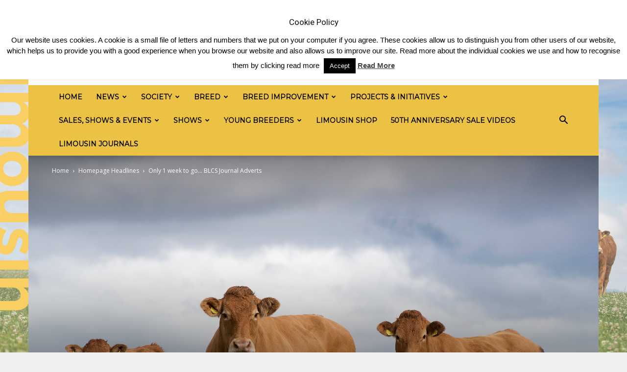

--- FILE ---
content_type: text/html; charset=UTF-8
request_url: https://limousin.co.uk/2019/11/only-1-week-to-go-blcs-journal-adverts/
body_size: 28451
content:
<!doctype html >
<!--[if IE 8]>    <html class="ie8" lang="en"> <![endif]-->
<!--[if IE 9]>    <html class="ie9" lang="en"> <![endif]-->
<!--[if gt IE 8]><!--> <html lang="en-GB" xmlns:fb="https://www.facebook.com/2008/fbml" xmlns:addthis="https://www.addthis.com/help/api-spec" > <!--<![endif]-->
<head>
    <title>Only 1 week to go&#8230; BLCS Journal Adverts | British Limousin Cattle Society</title>
    <meta charset="UTF-8" />
    <meta name="viewport" content="width=device-width, initial-scale=1.0">
    <link rel="pingback" href="https://limousin.co.uk/xmlrpc.php" />
    <meta name='robots' content='max-image-preview:large' />
	<style>img:is([sizes="auto" i], [sizes^="auto," i]) { contain-intrinsic-size: 3000px 1500px }</style>
	<meta property="og:image" content="https://limousin.co.uk/wp-content/uploads/2019/11/DSC_5301.jpg" /><link rel="icon" type="image/png" href="https://limousin.co.uk/wp-content/uploads/2017/06/Artboard-33-300x259.png"><link rel='dns-prefetch' href='//s7.addthis.com' />
<link rel='dns-prefetch' href='//fonts.googleapis.com' />
<link rel="alternate" type="application/rss+xml" title="British Limousin Cattle Society &raquo; Feed" href="https://limousin.co.uk/feed/" />
<link rel="alternate" type="application/rss+xml" title="British Limousin Cattle Society &raquo; Comments Feed" href="https://limousin.co.uk/comments/feed/" />
		<!-- This site uses the Google Analytics by ExactMetrics plugin v8.9.0 - Using Analytics tracking - https://www.exactmetrics.com/ -->
		<!-- Note: ExactMetrics is not currently configured on this site. The site owner needs to authenticate with Google Analytics in the ExactMetrics settings panel. -->
					<!-- No tracking code set -->
				<!-- / Google Analytics by ExactMetrics -->
		<script type="text/javascript">
/* <![CDATA[ */
window._wpemojiSettings = {"baseUrl":"https:\/\/s.w.org\/images\/core\/emoji\/16.0.1\/72x72\/","ext":".png","svgUrl":"https:\/\/s.w.org\/images\/core\/emoji\/16.0.1\/svg\/","svgExt":".svg","source":{"concatemoji":"https:\/\/limousin.co.uk\/wp-includes\/js\/wp-emoji-release.min.js?ver=6.8.3"}};
/*! This file is auto-generated */
!function(s,n){var o,i,e;function c(e){try{var t={supportTests:e,timestamp:(new Date).valueOf()};sessionStorage.setItem(o,JSON.stringify(t))}catch(e){}}function p(e,t,n){e.clearRect(0,0,e.canvas.width,e.canvas.height),e.fillText(t,0,0);var t=new Uint32Array(e.getImageData(0,0,e.canvas.width,e.canvas.height).data),a=(e.clearRect(0,0,e.canvas.width,e.canvas.height),e.fillText(n,0,0),new Uint32Array(e.getImageData(0,0,e.canvas.width,e.canvas.height).data));return t.every(function(e,t){return e===a[t]})}function u(e,t){e.clearRect(0,0,e.canvas.width,e.canvas.height),e.fillText(t,0,0);for(var n=e.getImageData(16,16,1,1),a=0;a<n.data.length;a++)if(0!==n.data[a])return!1;return!0}function f(e,t,n,a){switch(t){case"flag":return n(e,"\ud83c\udff3\ufe0f\u200d\u26a7\ufe0f","\ud83c\udff3\ufe0f\u200b\u26a7\ufe0f")?!1:!n(e,"\ud83c\udde8\ud83c\uddf6","\ud83c\udde8\u200b\ud83c\uddf6")&&!n(e,"\ud83c\udff4\udb40\udc67\udb40\udc62\udb40\udc65\udb40\udc6e\udb40\udc67\udb40\udc7f","\ud83c\udff4\u200b\udb40\udc67\u200b\udb40\udc62\u200b\udb40\udc65\u200b\udb40\udc6e\u200b\udb40\udc67\u200b\udb40\udc7f");case"emoji":return!a(e,"\ud83e\udedf")}return!1}function g(e,t,n,a){var r="undefined"!=typeof WorkerGlobalScope&&self instanceof WorkerGlobalScope?new OffscreenCanvas(300,150):s.createElement("canvas"),o=r.getContext("2d",{willReadFrequently:!0}),i=(o.textBaseline="top",o.font="600 32px Arial",{});return e.forEach(function(e){i[e]=t(o,e,n,a)}),i}function t(e){var t=s.createElement("script");t.src=e,t.defer=!0,s.head.appendChild(t)}"undefined"!=typeof Promise&&(o="wpEmojiSettingsSupports",i=["flag","emoji"],n.supports={everything:!0,everythingExceptFlag:!0},e=new Promise(function(e){s.addEventListener("DOMContentLoaded",e,{once:!0})}),new Promise(function(t){var n=function(){try{var e=JSON.parse(sessionStorage.getItem(o));if("object"==typeof e&&"number"==typeof e.timestamp&&(new Date).valueOf()<e.timestamp+604800&&"object"==typeof e.supportTests)return e.supportTests}catch(e){}return null}();if(!n){if("undefined"!=typeof Worker&&"undefined"!=typeof OffscreenCanvas&&"undefined"!=typeof URL&&URL.createObjectURL&&"undefined"!=typeof Blob)try{var e="postMessage("+g.toString()+"("+[JSON.stringify(i),f.toString(),p.toString(),u.toString()].join(",")+"));",a=new Blob([e],{type:"text/javascript"}),r=new Worker(URL.createObjectURL(a),{name:"wpTestEmojiSupports"});return void(r.onmessage=function(e){c(n=e.data),r.terminate(),t(n)})}catch(e){}c(n=g(i,f,p,u))}t(n)}).then(function(e){for(var t in e)n.supports[t]=e[t],n.supports.everything=n.supports.everything&&n.supports[t],"flag"!==t&&(n.supports.everythingExceptFlag=n.supports.everythingExceptFlag&&n.supports[t]);n.supports.everythingExceptFlag=n.supports.everythingExceptFlag&&!n.supports.flag,n.DOMReady=!1,n.readyCallback=function(){n.DOMReady=!0}}).then(function(){return e}).then(function(){var e;n.supports.everything||(n.readyCallback(),(e=n.source||{}).concatemoji?t(e.concatemoji):e.wpemoji&&e.twemoji&&(t(e.twemoji),t(e.wpemoji)))}))}((window,document),window._wpemojiSettings);
/* ]]> */
</script>
<style id='wp-emoji-styles-inline-css' type='text/css'>

	img.wp-smiley, img.emoji {
		display: inline !important;
		border: none !important;
		box-shadow: none !important;
		height: 1em !important;
		width: 1em !important;
		margin: 0 0.07em !important;
		vertical-align: -0.1em !important;
		background: none !important;
		padding: 0 !important;
	}
</style>
<link rel='stylesheet' id='wp-block-library-css' href='https://limousin.co.uk/wp-includes/css/dist/block-library/style.min.css?ver=6.8.3' type='text/css' media='all' />
<style id='classic-theme-styles-inline-css' type='text/css'>
/*! This file is auto-generated */
.wp-block-button__link{color:#fff;background-color:#32373c;border-radius:9999px;box-shadow:none;text-decoration:none;padding:calc(.667em + 2px) calc(1.333em + 2px);font-size:1.125em}.wp-block-file__button{background:#32373c;color:#fff;text-decoration:none}
</style>
<style id='global-styles-inline-css' type='text/css'>
:root{--wp--preset--aspect-ratio--square: 1;--wp--preset--aspect-ratio--4-3: 4/3;--wp--preset--aspect-ratio--3-4: 3/4;--wp--preset--aspect-ratio--3-2: 3/2;--wp--preset--aspect-ratio--2-3: 2/3;--wp--preset--aspect-ratio--16-9: 16/9;--wp--preset--aspect-ratio--9-16: 9/16;--wp--preset--color--black: #000000;--wp--preset--color--cyan-bluish-gray: #abb8c3;--wp--preset--color--white: #ffffff;--wp--preset--color--pale-pink: #f78da7;--wp--preset--color--vivid-red: #cf2e2e;--wp--preset--color--luminous-vivid-orange: #ff6900;--wp--preset--color--luminous-vivid-amber: #fcb900;--wp--preset--color--light-green-cyan: #7bdcb5;--wp--preset--color--vivid-green-cyan: #00d084;--wp--preset--color--pale-cyan-blue: #8ed1fc;--wp--preset--color--vivid-cyan-blue: #0693e3;--wp--preset--color--vivid-purple: #9b51e0;--wp--preset--gradient--vivid-cyan-blue-to-vivid-purple: linear-gradient(135deg,rgba(6,147,227,1) 0%,rgb(155,81,224) 100%);--wp--preset--gradient--light-green-cyan-to-vivid-green-cyan: linear-gradient(135deg,rgb(122,220,180) 0%,rgb(0,208,130) 100%);--wp--preset--gradient--luminous-vivid-amber-to-luminous-vivid-orange: linear-gradient(135deg,rgba(252,185,0,1) 0%,rgba(255,105,0,1) 100%);--wp--preset--gradient--luminous-vivid-orange-to-vivid-red: linear-gradient(135deg,rgba(255,105,0,1) 0%,rgb(207,46,46) 100%);--wp--preset--gradient--very-light-gray-to-cyan-bluish-gray: linear-gradient(135deg,rgb(238,238,238) 0%,rgb(169,184,195) 100%);--wp--preset--gradient--cool-to-warm-spectrum: linear-gradient(135deg,rgb(74,234,220) 0%,rgb(151,120,209) 20%,rgb(207,42,186) 40%,rgb(238,44,130) 60%,rgb(251,105,98) 80%,rgb(254,248,76) 100%);--wp--preset--gradient--blush-light-purple: linear-gradient(135deg,rgb(255,206,236) 0%,rgb(152,150,240) 100%);--wp--preset--gradient--blush-bordeaux: linear-gradient(135deg,rgb(254,205,165) 0%,rgb(254,45,45) 50%,rgb(107,0,62) 100%);--wp--preset--gradient--luminous-dusk: linear-gradient(135deg,rgb(255,203,112) 0%,rgb(199,81,192) 50%,rgb(65,88,208) 100%);--wp--preset--gradient--pale-ocean: linear-gradient(135deg,rgb(255,245,203) 0%,rgb(182,227,212) 50%,rgb(51,167,181) 100%);--wp--preset--gradient--electric-grass: linear-gradient(135deg,rgb(202,248,128) 0%,rgb(113,206,126) 100%);--wp--preset--gradient--midnight: linear-gradient(135deg,rgb(2,3,129) 0%,rgb(40,116,252) 100%);--wp--preset--font-size--small: 13px;--wp--preset--font-size--medium: 20px;--wp--preset--font-size--large: 36px;--wp--preset--font-size--x-large: 42px;--wp--preset--spacing--20: 0.44rem;--wp--preset--spacing--30: 0.67rem;--wp--preset--spacing--40: 1rem;--wp--preset--spacing--50: 1.5rem;--wp--preset--spacing--60: 2.25rem;--wp--preset--spacing--70: 3.38rem;--wp--preset--spacing--80: 5.06rem;--wp--preset--shadow--natural: 6px 6px 9px rgba(0, 0, 0, 0.2);--wp--preset--shadow--deep: 12px 12px 50px rgba(0, 0, 0, 0.4);--wp--preset--shadow--sharp: 6px 6px 0px rgba(0, 0, 0, 0.2);--wp--preset--shadow--outlined: 6px 6px 0px -3px rgba(255, 255, 255, 1), 6px 6px rgba(0, 0, 0, 1);--wp--preset--shadow--crisp: 6px 6px 0px rgba(0, 0, 0, 1);}:where(.is-layout-flex){gap: 0.5em;}:where(.is-layout-grid){gap: 0.5em;}body .is-layout-flex{display: flex;}.is-layout-flex{flex-wrap: wrap;align-items: center;}.is-layout-flex > :is(*, div){margin: 0;}body .is-layout-grid{display: grid;}.is-layout-grid > :is(*, div){margin: 0;}:where(.wp-block-columns.is-layout-flex){gap: 2em;}:where(.wp-block-columns.is-layout-grid){gap: 2em;}:where(.wp-block-post-template.is-layout-flex){gap: 1.25em;}:where(.wp-block-post-template.is-layout-grid){gap: 1.25em;}.has-black-color{color: var(--wp--preset--color--black) !important;}.has-cyan-bluish-gray-color{color: var(--wp--preset--color--cyan-bluish-gray) !important;}.has-white-color{color: var(--wp--preset--color--white) !important;}.has-pale-pink-color{color: var(--wp--preset--color--pale-pink) !important;}.has-vivid-red-color{color: var(--wp--preset--color--vivid-red) !important;}.has-luminous-vivid-orange-color{color: var(--wp--preset--color--luminous-vivid-orange) !important;}.has-luminous-vivid-amber-color{color: var(--wp--preset--color--luminous-vivid-amber) !important;}.has-light-green-cyan-color{color: var(--wp--preset--color--light-green-cyan) !important;}.has-vivid-green-cyan-color{color: var(--wp--preset--color--vivid-green-cyan) !important;}.has-pale-cyan-blue-color{color: var(--wp--preset--color--pale-cyan-blue) !important;}.has-vivid-cyan-blue-color{color: var(--wp--preset--color--vivid-cyan-blue) !important;}.has-vivid-purple-color{color: var(--wp--preset--color--vivid-purple) !important;}.has-black-background-color{background-color: var(--wp--preset--color--black) !important;}.has-cyan-bluish-gray-background-color{background-color: var(--wp--preset--color--cyan-bluish-gray) !important;}.has-white-background-color{background-color: var(--wp--preset--color--white) !important;}.has-pale-pink-background-color{background-color: var(--wp--preset--color--pale-pink) !important;}.has-vivid-red-background-color{background-color: var(--wp--preset--color--vivid-red) !important;}.has-luminous-vivid-orange-background-color{background-color: var(--wp--preset--color--luminous-vivid-orange) !important;}.has-luminous-vivid-amber-background-color{background-color: var(--wp--preset--color--luminous-vivid-amber) !important;}.has-light-green-cyan-background-color{background-color: var(--wp--preset--color--light-green-cyan) !important;}.has-vivid-green-cyan-background-color{background-color: var(--wp--preset--color--vivid-green-cyan) !important;}.has-pale-cyan-blue-background-color{background-color: var(--wp--preset--color--pale-cyan-blue) !important;}.has-vivid-cyan-blue-background-color{background-color: var(--wp--preset--color--vivid-cyan-blue) !important;}.has-vivid-purple-background-color{background-color: var(--wp--preset--color--vivid-purple) !important;}.has-black-border-color{border-color: var(--wp--preset--color--black) !important;}.has-cyan-bluish-gray-border-color{border-color: var(--wp--preset--color--cyan-bluish-gray) !important;}.has-white-border-color{border-color: var(--wp--preset--color--white) !important;}.has-pale-pink-border-color{border-color: var(--wp--preset--color--pale-pink) !important;}.has-vivid-red-border-color{border-color: var(--wp--preset--color--vivid-red) !important;}.has-luminous-vivid-orange-border-color{border-color: var(--wp--preset--color--luminous-vivid-orange) !important;}.has-luminous-vivid-amber-border-color{border-color: var(--wp--preset--color--luminous-vivid-amber) !important;}.has-light-green-cyan-border-color{border-color: var(--wp--preset--color--light-green-cyan) !important;}.has-vivid-green-cyan-border-color{border-color: var(--wp--preset--color--vivid-green-cyan) !important;}.has-pale-cyan-blue-border-color{border-color: var(--wp--preset--color--pale-cyan-blue) !important;}.has-vivid-cyan-blue-border-color{border-color: var(--wp--preset--color--vivid-cyan-blue) !important;}.has-vivid-purple-border-color{border-color: var(--wp--preset--color--vivid-purple) !important;}.has-vivid-cyan-blue-to-vivid-purple-gradient-background{background: var(--wp--preset--gradient--vivid-cyan-blue-to-vivid-purple) !important;}.has-light-green-cyan-to-vivid-green-cyan-gradient-background{background: var(--wp--preset--gradient--light-green-cyan-to-vivid-green-cyan) !important;}.has-luminous-vivid-amber-to-luminous-vivid-orange-gradient-background{background: var(--wp--preset--gradient--luminous-vivid-amber-to-luminous-vivid-orange) !important;}.has-luminous-vivid-orange-to-vivid-red-gradient-background{background: var(--wp--preset--gradient--luminous-vivid-orange-to-vivid-red) !important;}.has-very-light-gray-to-cyan-bluish-gray-gradient-background{background: var(--wp--preset--gradient--very-light-gray-to-cyan-bluish-gray) !important;}.has-cool-to-warm-spectrum-gradient-background{background: var(--wp--preset--gradient--cool-to-warm-spectrum) !important;}.has-blush-light-purple-gradient-background{background: var(--wp--preset--gradient--blush-light-purple) !important;}.has-blush-bordeaux-gradient-background{background: var(--wp--preset--gradient--blush-bordeaux) !important;}.has-luminous-dusk-gradient-background{background: var(--wp--preset--gradient--luminous-dusk) !important;}.has-pale-ocean-gradient-background{background: var(--wp--preset--gradient--pale-ocean) !important;}.has-electric-grass-gradient-background{background: var(--wp--preset--gradient--electric-grass) !important;}.has-midnight-gradient-background{background: var(--wp--preset--gradient--midnight) !important;}.has-small-font-size{font-size: var(--wp--preset--font-size--small) !important;}.has-medium-font-size{font-size: var(--wp--preset--font-size--medium) !important;}.has-large-font-size{font-size: var(--wp--preset--font-size--large) !important;}.has-x-large-font-size{font-size: var(--wp--preset--font-size--x-large) !important;}
:where(.wp-block-post-template.is-layout-flex){gap: 1.25em;}:where(.wp-block-post-template.is-layout-grid){gap: 1.25em;}
:where(.wp-block-columns.is-layout-flex){gap: 2em;}:where(.wp-block-columns.is-layout-grid){gap: 2em;}
:root :where(.wp-block-pullquote){font-size: 1.5em;line-height: 1.6;}
</style>
<link rel='stylesheet' id='contact-form-7-css' href='https://limousin.co.uk/wp-content/plugins/contact-form-7/includes/css/styles.css?ver=6.1.3' type='text/css' media='all' />
<link rel='stylesheet' id='cookie-law-info-css' href='https://limousin.co.uk/wp-content/plugins/cookie-law-info/legacy/public/css/cookie-law-info-public.css?ver=3.3.6' type='text/css' media='all' />
<link rel='stylesheet' id='cookie-law-info-gdpr-css' href='https://limousin.co.uk/wp-content/plugins/cookie-law-info/legacy/public/css/cookie-law-info-gdpr.css?ver=3.3.6' type='text/css' media='all' />
<link rel='stylesheet' id='simple-banner-style-css' href='https://limousin.co.uk/wp-content/plugins/simple-banner/simple-banner.css?ver=3.1.2' type='text/css' media='all' />
<link rel='stylesheet' id='td_live_css_frontend-css' href='https://limousin.co.uk/wp-content/plugins/td-composer/css-live/assets/css/td_live_css_frontend.css?ver=6.8.3' type='text/css' media='all' />
<link rel='stylesheet' id='google-fonts-style-css' href='https://fonts.googleapis.com/css?family=Montserrat%3A400%7COpen+Sans%3A300italic%2C400%2C400italic%2C600%2C600italic%2C700%7CRoboto%3A300%2C400%2C400italic%2C500%2C500italic%2C700%2C900&#038;ver=8.0' type='text/css' media='all' />
<link rel='stylesheet' id='addthis_all_pages-css' href='https://limousin.co.uk/wp-content/plugins/addthis-all/frontend/build/addthis_wordpress_public.min.css?ver=6.8.3' type='text/css' media='all' />
<link rel='stylesheet' id='td-theme-css' href='https://limousin.co.uk/wp-content/themes/Newspaper/style.css?ver=8.0' type='text/css' media='all' />
<script type="text/javascript" src="https://limousin.co.uk/wp-includes/js/jquery/jquery.min.js?ver=3.7.1" id="jquery-core-js"></script>
<script type="text/javascript" src="https://limousin.co.uk/wp-includes/js/jquery/jquery-migrate.min.js?ver=3.4.1" id="jquery-migrate-js"></script>
<script type="text/javascript" id="cookie-law-info-js-extra">
/* <![CDATA[ */
var Cli_Data = {"nn_cookie_ids":[],"cookielist":[],"non_necessary_cookies":[],"ccpaEnabled":"","ccpaRegionBased":"","ccpaBarEnabled":"","strictlyEnabled":["necessary","obligatoire"],"ccpaType":"gdpr","js_blocking":"","custom_integration":"","triggerDomRefresh":"","secure_cookies":""};
var cli_cookiebar_settings = {"animate_speed_hide":"500","animate_speed_show":"500","background":"#FFF","border":"#b1a6a6c2","border_on":"","button_1_button_colour":"#000","button_1_button_hover":"#000000","button_1_link_colour":"#fff","button_1_as_button":"1","button_1_new_win":"","button_2_button_colour":"#333","button_2_button_hover":"#292929","button_2_link_colour":"#444","button_2_as_button":"","button_2_hidebar":"","button_3_button_colour":"#000","button_3_button_hover":"#000000","button_3_link_colour":"#fff","button_3_as_button":"1","button_3_new_win":"","button_4_button_colour":"#000","button_4_button_hover":"#000000","button_4_link_colour":"#fff","button_4_as_button":"1","button_7_button_colour":"#61a229","button_7_button_hover":"#4e8221","button_7_link_colour":"#fff","button_7_as_button":"1","button_7_new_win":"","font_family":"inherit","header_fix":"1","notify_animate_hide":"1","notify_animate_show":"","notify_div_id":"#cookie-law-info-bar","notify_position_horizontal":"right","notify_position_vertical":"top","scroll_close":"","scroll_close_reload":"","accept_close_reload":"","reject_close_reload":"","showagain_tab":"1","showagain_background":"#fff","showagain_border":"#000","showagain_div_id":"#cookie-law-info-again","showagain_x_position":"100px","text":"#000","show_once_yn":"","show_once":"10000","logging_on":"","as_popup":"","popup_overlay":"1","bar_heading_text":"Cookie Policy","cookie_bar_as":"banner","popup_showagain_position":"bottom-right","widget_position":"left"};
var log_object = {"ajax_url":"https:\/\/limousin.co.uk\/wp-admin\/admin-ajax.php"};
/* ]]> */
</script>
<script type="text/javascript" src="https://limousin.co.uk/wp-content/plugins/cookie-law-info/legacy/public/js/cookie-law-info-public.js?ver=3.3.6" id="cookie-law-info-js"></script>
<script type="text/javascript" id="simple-banner-script-js-before">
/* <![CDATA[ */
const simpleBannerScriptParams = {"pro_version_enabled":"","debug_mode":false,"id":26873,"version":"3.1.2","banner_params":[{"hide_simple_banner":"yes","simple_banner_prepend_element":false,"simple_banner_position":"","header_margin":"","header_padding":"","wp_body_open_enabled":"","wp_body_open":true,"simple_banner_z_index":"","simple_banner_text":"","disabled_on_current_page":false,"disabled_pages_array":[],"is_current_page_a_post":true,"disabled_on_posts":"","simple_banner_disabled_page_paths":false,"simple_banner_font_size":"200","simple_banner_color":"#fbf660","simple_banner_text_color":"#050505","simple_banner_link_color":"","simple_banner_close_color":"","simple_banner_custom_css":"","simple_banner_scrolling_custom_css":"","simple_banner_text_custom_css":"","simple_banner_button_css":"","site_custom_css":"","keep_site_custom_css":"","site_custom_js":"","keep_site_custom_js":"","close_button_enabled":"","close_button_expiration":"0","close_button_cookie_set":false,"current_date":{"date":"2026-01-24 12:48:38.205657","timezone_type":3,"timezone":"UTC"},"start_date":{"date":"2026-01-24 12:48:38.205661","timezone_type":3,"timezone":"UTC"},"end_date":{"date":"2026-01-24 12:48:38.205664","timezone_type":3,"timezone":"UTC"},"simple_banner_start_after_date":"","simple_banner_remove_after_date":"","simple_banner_insert_inside_element":""}]}
/* ]]> */
</script>
<script type="text/javascript" src="https://limousin.co.uk/wp-content/plugins/simple-banner/simple-banner.js?ver=3.1.2" id="simple-banner-script-js"></script>
<link rel="https://api.w.org/" href="https://limousin.co.uk/wp-json/" /><link rel="alternate" title="JSON" type="application/json" href="https://limousin.co.uk/wp-json/wp/v2/posts/26873" /><link rel="EditURI" type="application/rsd+xml" title="RSD" href="https://limousin.co.uk/xmlrpc.php?rsd" />
<meta name="generator" content="WordPress 6.8.3" />
<link rel="canonical" href="https://limousin.co.uk/2019/11/only-1-week-to-go-blcs-journal-adverts/" />
<link rel='shortlink' href='https://limousin.co.uk/?p=26873' />
<link rel="alternate" title="oEmbed (JSON)" type="application/json+oembed" href="https://limousin.co.uk/wp-json/oembed/1.0/embed?url=https%3A%2F%2Flimousin.co.uk%2F2019%2F11%2Fonly-1-week-to-go-blcs-journal-adverts%2F" />
<link rel="alternate" title="oEmbed (XML)" type="text/xml+oembed" href="https://limousin.co.uk/wp-json/oembed/1.0/embed?url=https%3A%2F%2Flimousin.co.uk%2F2019%2F11%2Fonly-1-week-to-go-blcs-journal-adverts%2F&#038;format=xml" />
<style id="simple-banner-hide" type="text/css">.simple-banner{display:none;}</style><style id="simple-banner-font-size" type="text/css">.simple-banner .simple-banner-text{font-size:200;}</style><style id="simple-banner-background-color" type="text/css">.simple-banner{background:#fbf660;}</style><style id="simple-banner-text-color" type="text/css">.simple-banner .simple-banner-text{color:#050505;}</style><style id="simple-banner-link-color" type="text/css">.simple-banner .simple-banner-text a{color:#f16521;}</style><style id="simple-banner-z-index" type="text/css">.simple-banner{z-index: 99999;}</style><style id="simple-banner-site-custom-css-dummy" type="text/css"></style><script id="simple-banner-site-custom-js-dummy" type="text/javascript"></script>	<style id="tdw-css-placeholder"></style>			<script>
				window.tdwGlobal = {"adminUrl":"https:\/\/limousin.co.uk\/wp-admin\/","wpRestNonce":"2ceca0511e","wpRestUrl":"https:\/\/limousin.co.uk\/wp-json\/","permalinkStructure":"\/%year%\/%monthnum%\/%postname%\/"};
			</script>
			<!--[if lt IE 9]><script src="https://html5shim.googlecode.com/svn/trunk/html5.js"></script><![endif]-->
    
<!-- JS generated by theme -->

<script>
    
    

	    var tdBlocksArray = []; //here we store all the items for the current page

	    //td_block class - each ajax block uses a object of this class for requests
	    function tdBlock() {
		    this.id = '';
		    this.block_type = 1; //block type id (1-234 etc)
		    this.atts = '';
		    this.td_column_number = '';
		    this.td_current_page = 1; //
		    this.post_count = 0; //from wp
		    this.found_posts = 0; //from wp
		    this.max_num_pages = 0; //from wp
		    this.td_filter_value = ''; //current live filter value
		    this.is_ajax_running = false;
		    this.td_user_action = ''; // load more or infinite loader (used by the animation)
		    this.header_color = '';
		    this.ajax_pagination_infinite_stop = ''; //show load more at page x
	    }


        // td_js_generator - mini detector
        (function(){
            var htmlTag = document.getElementsByTagName("html")[0];

            if ( navigator.userAgent.indexOf("MSIE 10.0") > -1 ) {
                htmlTag.className += ' ie10';
            }

            if ( !!navigator.userAgent.match(/Trident.*rv\:11\./) ) {
                htmlTag.className += ' ie11';
            }

            if ( /(iPad|iPhone|iPod)/g.test(navigator.userAgent) ) {
                htmlTag.className += ' td-md-is-ios';
            }

            var user_agent = navigator.userAgent.toLowerCase();
            if ( user_agent.indexOf("android") > -1 ) {
                htmlTag.className += ' td-md-is-android';
            }

            if ( -1 !== navigator.userAgent.indexOf('Mac OS X')  ) {
                htmlTag.className += ' td-md-is-os-x';
            }

            if ( /chrom(e|ium)/.test(navigator.userAgent.toLowerCase()) ) {
               htmlTag.className += ' td-md-is-chrome';
            }

            if ( -1 !== navigator.userAgent.indexOf('Firefox') ) {
                htmlTag.className += ' td-md-is-firefox';
            }

            if ( -1 !== navigator.userAgent.indexOf('Safari') && -1 === navigator.userAgent.indexOf('Chrome') ) {
                htmlTag.className += ' td-md-is-safari';
            }

            if( -1 !== navigator.userAgent.indexOf('IEMobile') ){
                htmlTag.className += ' td-md-is-iemobile';
            }

        })();




        var tdLocalCache = {};

        ( function () {
            "use strict";

            tdLocalCache = {
                data: {},
                remove: function (resource_id) {
                    delete tdLocalCache.data[resource_id];
                },
                exist: function (resource_id) {
                    return tdLocalCache.data.hasOwnProperty(resource_id) && tdLocalCache.data[resource_id] !== null;
                },
                get: function (resource_id) {
                    return tdLocalCache.data[resource_id];
                },
                set: function (resource_id, cachedData) {
                    tdLocalCache.remove(resource_id);
                    tdLocalCache.data[resource_id] = cachedData;
                }
            };
        })();

    
    
var tds_login_sing_in_widget="show";
var td_viewport_interval_list=[{"limitBottom":767,"sidebarWidth":228},{"limitBottom":1018,"sidebarWidth":300},{"limitBottom":1140,"sidebarWidth":324}];
var td_animation_stack_effect="type0";
var tds_animation_stack=true;
var td_animation_stack_specific_selectors=".entry-thumb, img";
var td_animation_stack_general_selectors=".td-animation-stack img, .td-animation-stack .entry-thumb, .post img";
var td_ajax_url="https:\/\/limousin.co.uk\/wp-admin\/admin-ajax.php?td_theme_name=Newspaper&v=8.0";
var td_get_template_directory_uri="https:\/\/limousin.co.uk\/wp-content\/themes\/Newspaper";
var tds_snap_menu="snap";
var tds_logo_on_sticky="";
var tds_header_style="";
var td_please_wait="Please wait...";
var td_email_user_pass_incorrect="User or password incorrect!";
var td_email_user_incorrect="Email or username incorrect!";
var td_email_incorrect="Email incorrect!";
var tds_more_articles_on_post_enable="show";
var tds_more_articles_on_post_time_to_wait="2";
var tds_more_articles_on_post_pages_distance_from_top=2400;
var tds_theme_color_site_wide="#3a4049";
var tds_smart_sidebar="enabled";
var tdThemeName="Newspaper";
var td_magnific_popup_translation_tPrev="Previous (Left arrow key)";
var td_magnific_popup_translation_tNext="Next (Right arrow key)";
var td_magnific_popup_translation_tCounter="%curr% of %total%";
var td_magnific_popup_translation_ajax_tError="The content from %url% could not be loaded.";
var td_magnific_popup_translation_image_tError="The image #%curr% could not be loaded.";
var td_ad_background_click_link="";
var td_ad_background_click_target="";
</script>


<!-- Header style compiled by theme -->

<style>
    

body {
	background-color:#efefef;
}
.td-header-wrap .black-menu .sf-menu > .current-menu-item > a,
    .td-header-wrap .black-menu .sf-menu > .current-menu-ancestor > a,
    .td-header-wrap .black-menu .sf-menu > .current-category-ancestor > a,
    .td-header-wrap .black-menu .sf-menu > li > a:hover,
    .td-header-wrap .black-menu .sf-menu > .sfHover > a,
    .td-header-style-12 .td-header-menu-wrap-full,
    .sf-menu > .current-menu-item > a:after,
    .sf-menu > .current-menu-ancestor > a:after,
    .sf-menu > .current-category-ancestor > a:after,
    .sf-menu > li:hover > a:after,
    .sf-menu > .sfHover > a:after,
    .td-header-style-12 .td-affix,
    .header-search-wrap .td-drop-down-search:after,
    .header-search-wrap .td-drop-down-search .btn:hover,
    input[type=submit]:hover,
    .td-read-more a,
    .td-post-category:hover,
    .td-grid-style-1.td-hover-1 .td-big-grid-post:hover .td-post-category,
    .td-grid-style-5.td-hover-1 .td-big-grid-post:hover .td-post-category,
    .td_top_authors .td-active .td-author-post-count,
    .td_top_authors .td-active .td-author-comments-count,
    .td_top_authors .td_mod_wrap:hover .td-author-post-count,
    .td_top_authors .td_mod_wrap:hover .td-author-comments-count,
    .td-404-sub-sub-title a:hover,
    .td-search-form-widget .wpb_button:hover,
    .td-rating-bar-wrap div,
    .td_category_template_3 .td-current-sub-category,
    .dropcap,
    .td_wrapper_video_playlist .td_video_controls_playlist_wrapper,
    .wpb_default,
    .wpb_default:hover,
    .td-left-smart-list:hover,
    .td-right-smart-list:hover,
    .woocommerce-checkout .woocommerce input.button:hover,
    .woocommerce-page .woocommerce a.button:hover,
    .woocommerce-account div.woocommerce .button:hover,
    #bbpress-forums button:hover,
    .bbp_widget_login .button:hover,
    .td-footer-wrapper .td-post-category,
    .td-footer-wrapper .widget_product_search input[type="submit"]:hover,
    .woocommerce .product a.button:hover,
    .woocommerce .product #respond input#submit:hover,
    .woocommerce .checkout input#place_order:hover,
    .woocommerce .woocommerce.widget .button:hover,
    .single-product .product .summary .cart .button:hover,
    .woocommerce-cart .woocommerce table.cart .button:hover,
    .woocommerce-cart .woocommerce .shipping-calculator-form .button:hover,
    .td-next-prev-wrap a:hover,
    .td-load-more-wrap a:hover,
    .td-post-small-box a:hover,
    .page-nav .current,
    .page-nav:first-child > div,
    .td_category_template_8 .td-category-header .td-category a.td-current-sub-category,
    .td_category_template_4 .td-category-siblings .td-category a:hover,
    #bbpress-forums .bbp-pagination .current,
    #bbpress-forums #bbp-single-user-details #bbp-user-navigation li.current a,
    .td-theme-slider:hover .slide-meta-cat a,
    a.vc_btn-black:hover,
    .td-trending-now-wrapper:hover .td-trending-now-title,
    .td-scroll-up,
    .td-smart-list-button:hover,
    .td-weather-information:before,
    .td-weather-week:before,
    .td_block_exchange .td-exchange-header:before,
    .td_block_big_grid_9.td-grid-style-1 .td-post-category,
    .td_block_big_grid_9.td-grid-style-5 .td-post-category,
    .td-grid-style-6.td-hover-1 .td-module-thumb:after,
    .td-pulldown-syle-2 .td-subcat-dropdown ul:after,
    .td_block_template_9 .td-block-title:after,
    .td_block_template_15 .td-block-title:before {
        background-color: #3a4049;
    }

    .global-block-template-4 .td-related-title .td-cur-simple-item:before {
        border-color: #3a4049 transparent transparent transparent !important;
    }

    .woocommerce .woocommerce-message .button:hover,
    .woocommerce .woocommerce-error .button:hover,
    .woocommerce .woocommerce-info .button:hover,
    .global-block-template-4 .td-related-title .td-cur-simple-item,
    .global-block-template-3 .td-related-title .td-cur-simple-item,
    .global-block-template-9 .td-related-title:after {
        background-color: #3a4049 !important;
    }

    .woocommerce .product .onsale,
    .woocommerce.widget .ui-slider .ui-slider-handle {
        background: none #3a4049;
    }

    .woocommerce.widget.widget_layered_nav_filters ul li a {
        background: none repeat scroll 0 0 #3a4049 !important;
    }

    a,
    cite a:hover,
    .td_mega_menu_sub_cats .cur-sub-cat,
    .td-mega-span h3 a:hover,
    .td_mod_mega_menu:hover .entry-title a,
    .header-search-wrap .result-msg a:hover,
    .top-header-menu li a:hover,
    .top-header-menu .current-menu-item > a,
    .top-header-menu .current-menu-ancestor > a,
    .top-header-menu .current-category-ancestor > a,
    .td-social-icon-wrap > a:hover,
    .td-header-sp-top-widget .td-social-icon-wrap a:hover,
    .td-page-content blockquote p,
    .td-post-content blockquote p,
    .mce-content-body blockquote p,
    .comment-content blockquote p,
    .wpb_text_column blockquote p,
    .td_block_text_with_title blockquote p,
    .td_module_wrap:hover .entry-title a,
    .td-subcat-filter .td-subcat-list a:hover,
    .td-subcat-filter .td-subcat-dropdown a:hover,
    .td_quote_on_blocks,
    .dropcap2,
    .dropcap3,
    .td_top_authors .td-active .td-authors-name a,
    .td_top_authors .td_mod_wrap:hover .td-authors-name a,
    .td-post-next-prev-content a:hover,
    .author-box-wrap .td-author-social a:hover,
    .td-author-name a:hover,
    .td-author-url a:hover,
    .td_mod_related_posts:hover h3 > a,
    .td-post-template-11 .td-related-title .td-related-left:hover,
    .td-post-template-11 .td-related-title .td-related-right:hover,
    .td-post-template-11 .td-related-title .td-cur-simple-item,
    .td-post-template-11 .td_block_related_posts .td-next-prev-wrap a:hover,
    .comment-reply-link:hover,
    .logged-in-as a:hover,
    #cancel-comment-reply-link:hover,
    .td-search-query,
    .td-category-header .td-pulldown-category-filter-link:hover,
    .td-category-siblings .td-subcat-dropdown a:hover,
    .td-category-siblings .td-subcat-dropdown a.td-current-sub-category,
    .widget a:hover,
    .td_wp_recentcomments a:hover,
    .archive .widget_archive .current,
    .archive .widget_archive .current a,
    .widget_calendar tfoot a:hover,
    .woocommerce a.added_to_cart:hover,
    .woocommerce-account .woocommerce-MyAccount-navigation a:hover,
    #bbpress-forums li.bbp-header .bbp-reply-content span a:hover,
    #bbpress-forums .bbp-forum-freshness a:hover,
    #bbpress-forums .bbp-topic-freshness a:hover,
    #bbpress-forums .bbp-forums-list li a:hover,
    #bbpress-forums .bbp-forum-title:hover,
    #bbpress-forums .bbp-topic-permalink:hover,
    #bbpress-forums .bbp-topic-started-by a:hover,
    #bbpress-forums .bbp-topic-started-in a:hover,
    #bbpress-forums .bbp-body .super-sticky li.bbp-topic-title .bbp-topic-permalink,
    #bbpress-forums .bbp-body .sticky li.bbp-topic-title .bbp-topic-permalink,
    .widget_display_replies .bbp-author-name,
    .widget_display_topics .bbp-author-name,
    .footer-text-wrap .footer-email-wrap a,
    .td-subfooter-menu li a:hover,
    .footer-social-wrap a:hover,
    a.vc_btn-black:hover,
    .td-smart-list-dropdown-wrap .td-smart-list-button:hover,
    .td_module_17 .td-read-more a:hover,
    .td_module_18 .td-read-more a:hover,
    .td_module_19 .td-post-author-name a:hover,
    .td-instagram-user a,
    .td-pulldown-syle-2 .td-subcat-dropdown:hover .td-subcat-more span,
    .td-pulldown-syle-2 .td-subcat-dropdown:hover .td-subcat-more i,
    .td-pulldown-syle-3 .td-subcat-dropdown:hover .td-subcat-more span,
    .td-pulldown-syle-3 .td-subcat-dropdown:hover .td-subcat-more i,
    .td-block-title-wrap .td-wrapper-pulldown-filter .td-pulldown-filter-display-option:hover,
    .td-block-title-wrap .td-wrapper-pulldown-filter .td-pulldown-filter-display-option:hover i,
    .td-block-title-wrap .td-wrapper-pulldown-filter .td-pulldown-filter-link:hover,
    .td-block-title-wrap .td-wrapper-pulldown-filter .td-pulldown-filter-item .td-cur-simple-item,
    .global-block-template-2 .td-related-title .td-cur-simple-item,
    .global-block-template-5 .td-related-title .td-cur-simple-item,
    .global-block-template-6 .td-related-title .td-cur-simple-item,
    .global-block-template-7 .td-related-title .td-cur-simple-item,
    .global-block-template-8 .td-related-title .td-cur-simple-item,
    .global-block-template-9 .td-related-title .td-cur-simple-item,
    .global-block-template-10 .td-related-title .td-cur-simple-item,
    .global-block-template-11 .td-related-title .td-cur-simple-item,
    .global-block-template-12 .td-related-title .td-cur-simple-item,
    .global-block-template-13 .td-related-title .td-cur-simple-item,
    .global-block-template-14 .td-related-title .td-cur-simple-item,
    .global-block-template-15 .td-related-title .td-cur-simple-item,
    .global-block-template-16 .td-related-title .td-cur-simple-item,
    .global-block-template-17 .td-related-title .td-cur-simple-item,
    .td-theme-wrap .sf-menu ul .td-menu-item > a:hover,
    .td-theme-wrap .sf-menu ul .sfHover > a,
    .td-theme-wrap .sf-menu ul .current-menu-ancestor > a,
    .td-theme-wrap .sf-menu ul .current-category-ancestor > a,
    .td-theme-wrap .sf-menu ul .current-menu-item > a,
     .td_outlined_btn {
        color: #3a4049;
    }

    a.vc_btn-black.vc_btn_square_outlined:hover,
    a.vc_btn-black.vc_btn_outlined:hover,
    .td-mega-menu-page .wpb_content_element ul li a:hover,
     .td-theme-wrap .td-aj-search-results .td_module_wrap:hover .entry-title a,
    .td-theme-wrap .header-search-wrap .result-msg a:hover {
        color: #3a4049 !important;
    }

    .td-next-prev-wrap a:hover,
    .td-load-more-wrap a:hover,
    .td-post-small-box a:hover,
    .page-nav .current,
    .page-nav:first-child > div,
    .td_category_template_8 .td-category-header .td-category a.td-current-sub-category,
    .td_category_template_4 .td-category-siblings .td-category a:hover,
    #bbpress-forums .bbp-pagination .current,
    .post .td_quote_box,
    .page .td_quote_box,
    a.vc_btn-black:hover,
    .td_block_template_5 .td-block-title > *,
     .td_outlined_btn {
        border-color: #3a4049;
    }

    .td_wrapper_video_playlist .td_video_currently_playing:after {
        border-color: #3a4049 !important;
    }

    .header-search-wrap .td-drop-down-search:before {
        border-color: transparent transparent #3a4049 transparent;
    }

    .block-title > span,
    .block-title > a,
    .block-title > label,
    .widgettitle,
    .widgettitle:after,
    .td-trending-now-title,
    .td-trending-now-wrapper:hover .td-trending-now-title,
    .wpb_tabs li.ui-tabs-active a,
    .wpb_tabs li:hover a,
    .vc_tta-container .vc_tta-color-grey.vc_tta-tabs-position-top.vc_tta-style-classic .vc_tta-tabs-container .vc_tta-tab.vc_active > a,
    .vc_tta-container .vc_tta-color-grey.vc_tta-tabs-position-top.vc_tta-style-classic .vc_tta-tabs-container .vc_tta-tab:hover > a,
    .td_block_template_1 .td-related-title .td-cur-simple-item,
    .woocommerce .product .products h2:not(.woocommerce-loop-product__title),
    .td-subcat-filter .td-subcat-dropdown:hover .td-subcat-more, 
     .td_3D_btn,
    .td_shadow_btn,
    .td_default_btn,
    .td_round_btn, 
    .td_outlined_btn:hover {
    	background-color: #3a4049;
    }

    .woocommerce div.product .woocommerce-tabs ul.tabs li.active {
    	background-color: #3a4049 !important;
    }

    .block-title,
    .td_block_template_1 .td-related-title,
    .wpb_tabs .wpb_tabs_nav,
    .vc_tta-container .vc_tta-color-grey.vc_tta-tabs-position-top.vc_tta-style-classic .vc_tta-tabs-container,
    .woocommerce div.product .woocommerce-tabs ul.tabs:before {
        border-color: #3a4049;
    }
    .td_block_wrap .td-subcat-item a.td-cur-simple-item {
	    color: #3a4049;
	}


    
    .td-grid-style-4 .entry-title
    {
        background-color: rgba(58, 64, 73, 0.7);
    }

    
    .block-title > span,
    .block-title > span > a,
    .block-title > a,
    .block-title > label,
    .widgettitle,
    .widgettitle:after,
    .td-trending-now-title,
    .td-trending-now-wrapper:hover .td-trending-now-title,
    .wpb_tabs li.ui-tabs-active a,
    .wpb_tabs li:hover a,
    .vc_tta-container .vc_tta-color-grey.vc_tta-tabs-position-top.vc_tta-style-classic .vc_tta-tabs-container .vc_tta-tab.vc_active > a,
    .vc_tta-container .vc_tta-color-grey.vc_tta-tabs-position-top.vc_tta-style-classic .vc_tta-tabs-container .vc_tta-tab:hover > a,
    .td_block_template_1 .td-related-title .td-cur-simple-item,
    .woocommerce .product .products h2:not(.woocommerce-loop-product__title),
    .td-subcat-filter .td-subcat-dropdown:hover .td-subcat-more,
    .td-weather-information:before,
    .td-weather-week:before,
    .td_block_exchange .td-exchange-header:before,
    .td-theme-wrap .td_block_template_3 .td-block-title > *,
    .td-theme-wrap .td_block_template_4 .td-block-title > *,
    .td-theme-wrap .td_block_template_7 .td-block-title > *,
    .td-theme-wrap .td_block_template_9 .td-block-title:after,
    .td-theme-wrap .td_block_template_10 .td-block-title::before,
    .td-theme-wrap .td_block_template_11 .td-block-title::before,
    .td-theme-wrap .td_block_template_11 .td-block-title::after,
    .td-theme-wrap .td_block_template_14 .td-block-title,
    .td-theme-wrap .td_block_template_15 .td-block-title:before,
    .td-theme-wrap .td_block_template_17 .td-block-title:before {
        background-color: #3a4049;
    }

    .woocommerce div.product .woocommerce-tabs ul.tabs li.active {
    	background-color: #3a4049 !important;
    }

    .block-title,
    .td_block_template_1 .td-related-title,
    .wpb_tabs .wpb_tabs_nav,
    .vc_tta-container .vc_tta-color-grey.vc_tta-tabs-position-top.vc_tta-style-classic .vc_tta-tabs-container,
    .woocommerce div.product .woocommerce-tabs ul.tabs:before,
    .td-theme-wrap .td_block_template_5 .td-block-title > *,
    .td-theme-wrap .td_block_template_17 .td-block-title,
    .td-theme-wrap .td_block_template_17 .td-block-title::before {
        border-color: #3a4049;
    }

    .td-theme-wrap .td_block_template_4 .td-block-title > *:before,
    .td-theme-wrap .td_block_template_17 .td-block-title::after {
        border-color: #3a4049 transparent transparent transparent;
    }

    
    .td-header-wrap .td-header-top-menu-full,
    .td-header-wrap .top-header-menu .sub-menu {
        background-color: #3a4049;
    }
    .td-header-style-8 .td-header-top-menu-full {
        background-color: transparent;
    }
    .td-header-style-8 .td-header-top-menu-full .td-header-top-menu {
        background-color: #3a4049;
        padding-left: 15px;
        padding-right: 15px;
    }

    .td-header-wrap .td-header-top-menu-full .td-header-top-menu,
    .td-header-wrap .td-header-top-menu-full {
        border-bottom: none;
    }


    
    .td-header-top-menu,
    .td-header-top-menu a,
    .td-header-wrap .td-header-top-menu-full .td-header-top-menu,
    .td-header-wrap .td-header-top-menu-full a,
    .td-header-style-8 .td-header-top-menu,
    .td-header-style-8 .td-header-top-menu a {
        color: #ffffff;
    }

    
    .top-header-menu .current-menu-item > a,
    .top-header-menu .current-menu-ancestor > a,
    .top-header-menu .current-category-ancestor > a,
    .top-header-menu li a:hover {
        color: #b2b2b2;
    }

    
    .td-header-wrap .td-header-menu-wrap-full,
    .sf-menu > .current-menu-ancestor > a,
    .sf-menu > .current-category-ancestor > a,
    .td-header-menu-wrap.td-affix,
    .td-header-style-3 .td-header-main-menu,
    .td-header-style-3 .td-affix .td-header-main-menu,
    .td-header-style-4 .td-header-main-menu,
    .td-header-style-4 .td-affix .td-header-main-menu,
    .td-header-style-8 .td-header-menu-wrap.td-affix,
    .td-header-style-8 .td-header-top-menu-full {
		background-color: #ecc244;
    }


    .td-boxed-layout .td-header-style-3 .td-header-menu-wrap,
    .td-boxed-layout .td-header-style-4 .td-header-menu-wrap,
    .td-header-style-3 .td_stretch_content .td-header-menu-wrap,
    .td-header-style-4 .td_stretch_content .td-header-menu-wrap {
    	background-color: #ecc244 !important;
    }


    @media (min-width: 1019px) {
        .td-header-style-1 .td-header-sp-recs,
        .td-header-style-1 .td-header-sp-logo {
            margin-bottom: 28px;
        }
    }

    @media (min-width: 768px) and (max-width: 1018px) {
        .td-header-style-1 .td-header-sp-recs,
        .td-header-style-1 .td-header-sp-logo {
            margin-bottom: 14px;
        }
    }

    .td-header-style-7 .td-header-top-menu {
        border-bottom: none;
    }


    
    .sf-menu > .current-menu-item > a:after,
    .sf-menu > .current-menu-ancestor > a:after,
    .sf-menu > .current-category-ancestor > a:after,
    .sf-menu > li:hover > a:after,
    .sf-menu > .sfHover > a:after,
    .td_block_mega_menu .td-next-prev-wrap a:hover,
    .td-mega-span .td-post-category:hover,
    .td-header-wrap .black-menu .sf-menu > li > a:hover,
    .td-header-wrap .black-menu .sf-menu > .current-menu-ancestor > a,
    .td-header-wrap .black-menu .sf-menu > .sfHover > a,
    .header-search-wrap .td-drop-down-search:after,
    .header-search-wrap .td-drop-down-search .btn:hover,
    .td-header-wrap .black-menu .sf-menu > .current-menu-item > a,
    .td-header-wrap .black-menu .sf-menu > .current-menu-ancestor > a,
    .td-header-wrap .black-menu .sf-menu > .current-category-ancestor > a {
        background-color: #3a4049;
    }


    .td_block_mega_menu .td-next-prev-wrap a:hover {
        border-color: #3a4049;
    }

    .header-search-wrap .td-drop-down-search:before {
        border-color: transparent transparent #3a4049 transparent;
    }

    .td_mega_menu_sub_cats .cur-sub-cat,
    .td_mod_mega_menu:hover .entry-title a,
    .td-theme-wrap .sf-menu ul .td-menu-item > a:hover,
    .td-theme-wrap .sf-menu ul .sfHover > a,
    .td-theme-wrap .sf-menu ul .current-menu-ancestor > a,
    .td-theme-wrap .sf-menu ul .current-category-ancestor > a,
    .td-theme-wrap .sf-menu ul .current-menu-item > a {
        color: #3a4049;
    }


    
    .td-theme-wrap .td_mod_mega_menu:hover .entry-title a,
    .td-theme-wrap .sf-menu .td_mega_menu_sub_cats .cur-sub-cat {
        color: #e2b51f;
    }
    .td-theme-wrap .sf-menu .td-mega-menu .td-post-category:hover,
    .td-theme-wrap .td-mega-menu .td-next-prev-wrap a:hover {
        background-color: #e2b51f;
    }
    .td-theme-wrap .td-mega-menu .td-next-prev-wrap a:hover {
        border-color: #e2b51f;
    }

    
    @media (max-width: 767px) {
        body .td-header-wrap .td-header-main-menu {
            background-color: #ffd13a !important;
        }
    }


    
    @media (max-width: 767px) {
        body #td-top-mobile-toggle i,
        .td-header-wrap .header-search-wrap .td-icon-search {
            color: #4c4c4c !important;
        }
    }

    
    .td-menu-background:before,
    .td-search-background:before {
        background: #f9c039;
        background: -moz-linear-gradient(top, #f9c039 0%, #ffce47 100%);
        background: -webkit-gradient(left top, left bottom, color-stop(0%, #f9c039), color-stop(100%, #ffce47));
        background: -webkit-linear-gradient(top, #f9c039 0%, #ffce47 100%);
        background: -o-linear-gradient(top, #f9c039 0%, @mobileu_gradient_two_mob 100%);
        background: -ms-linear-gradient(top, #f9c039 0%, #ffce47 100%);
        background: linear-gradient(to bottom, #f9c039 0%, #ffce47 100%);
        filter: progid:DXImageTransform.Microsoft.gradient( startColorstr='#f9c039', endColorstr='#ffce47', GradientType=0 );
    }

    
    .td-mobile-content .current-menu-item > a,
    .td-mobile-content .current-menu-ancestor > a,
    .td-mobile-content .current-category-ancestor > a,
    #td-mobile-nav .td-menu-login-section a:hover,
    #td-mobile-nav .td-register-section a:hover,
    #td-mobile-nav .td-menu-socials-wrap a:hover i,
    .td-search-close a:hover i {
        color: #0a0202;
    }

    
    #td-mobile-nav .td-register-section .td-login-button,
    .td-search-wrap-mob .result-msg a {
        background-color: #565656;
    }

    
    .td-mobile-content li a,
    .td-mobile-content .td-icon-menu-right,
    .td-mobile-content .sub-menu .td-icon-menu-right,
    #td-mobile-nav .td-menu-login-section a,
    #td-mobile-nav .td-menu-logout a,
    #td-mobile-nav .td-menu-socials-wrap .td-icon-font,
    .td-mobile-close .td-icon-close-mobile,
    .td-search-close .td-icon-close-mobile,
    .td-search-wrap-mob,
    .td-search-wrap-mob #td-header-search-mob,
    #td-mobile-nav .td-register-section,
    #td-mobile-nav .td-register-section .td-login-input,
    #td-mobile-nav label,
    #td-mobile-nav .td-register-section i,
    #td-mobile-nav .td-register-section a,
    #td-mobile-nav .td_display_err,
    .td-search-wrap-mob .td_module_wrap .entry-title a,
    .td-search-wrap-mob .td_module_wrap:hover .entry-title a,
    .td-search-wrap-mob .td-post-date {
        color: #565656;
    }
    .td-search-wrap-mob .td-search-input:before,
    .td-search-wrap-mob .td-search-input:after,
    #td-mobile-nav .td-menu-login-section .td-menu-login span {
        background-color: #565656;
    }

    #td-mobile-nav .td-register-section .td-login-input {
        border-bottom-color: #565656 !important;
    }


    
    .td-banner-wrap-full,
    .td-header-style-11 .td-logo-wrap-full {
        background-color: rgba(0,0,0,0.01);
    }

    .td-header-style-11 .td-logo-wrap-full {
        border-bottom: 0;
    }

    @media (min-width: 1019px) {
        .td-header-style-2 .td-header-sp-recs,
        .td-header-style-5 .td-a-rec-id-header > div,
        .td-header-style-5 .td-g-rec-id-header > .adsbygoogle,
        .td-header-style-6 .td-a-rec-id-header > div,
        .td-header-style-6 .td-g-rec-id-header > .adsbygoogle,
        .td-header-style-7 .td-a-rec-id-header > div,
        .td-header-style-7 .td-g-rec-id-header > .adsbygoogle,
        .td-header-style-8 .td-a-rec-id-header > div,
        .td-header-style-8 .td-g-rec-id-header > .adsbygoogle,
        .td-header-style-12 .td-a-rec-id-header > div,
        .td-header-style-12 .td-g-rec-id-header > .adsbygoogle {
            margin-bottom: 24px !important;
        }
    }

    @media (min-width: 768px) and (max-width: 1018px) {
        .td-header-style-2 .td-header-sp-recs,
        .td-header-style-5 .td-a-rec-id-header > div,
        .td-header-style-5 .td-g-rec-id-header > .adsbygoogle,
        .td-header-style-6 .td-a-rec-id-header > div,
        .td-header-style-6 .td-g-rec-id-header > .adsbygoogle,
        .td-header-style-7 .td-a-rec-id-header > div,
        .td-header-style-7 .td-g-rec-id-header > .adsbygoogle,
        .td-header-style-8 .td-a-rec-id-header > div,
        .td-header-style-8 .td-g-rec-id-header > .adsbygoogle,
        .td-header-style-12 .td-a-rec-id-header > div,
        .td-header-style-12 .td-g-rec-id-header > .adsbygoogle {
            margin-bottom: 14px !important;
        }
    }

     
    .td-footer-wrapper,
    .td-footer-wrapper .td_block_template_7 .td-block-title > *,
    .td-footer-wrapper .td_block_template_17 .td-block-title,
    .td-footer-wrapper .td-block-title-wrap .td-wrapper-pulldown-filter {
        background-color: #111111;
    }

    
    .td-footer-wrapper::before {
        background-image: url('https://limousin.co.uk/wp-content/uploads/2017/06/Screen-Shot-2017-06-13-at-16.55.19.png');
    }

    
    .td-footer-wrapper::before {
        background-size: cover;
    }

    
    .td-footer-wrapper::before {
        background-position: center center;
    }

    
    .td-footer-wrapper::before {
        opacity: 0.15;
    }



    
    .td-menu-background,
    .td-search-background {
        background-image: url('https://limousin.co.uk/wp-content/uploads/2017/06/Limousin-BG-V1.png');
    }

    
    .white-popup-block:before {
        background-image: url('https://limousin.co.uk/wp-content/uploads/2017/06/Limousin-BG-V1.png');
    }

    
    .top-header-menu > li > a,
    .td-weather-top-widget .td-weather-now .td-big-degrees,
    .td-weather-top-widget .td-weather-header .td-weather-city,
    .td-header-sp-top-menu .td_data_time {
        font-family:Montserrat;
	font-size:12px;
	font-weight:normal;
	
    }
    
    ul.sf-menu > .td-menu-item > a {
        font-family:Montserrat;
	font-size:14px;
	font-weight:600;
	text-transform:uppercase;
	
    }
    
    .sf-menu ul .td-menu-item a {
        font-size:14px;
	
    }
	
    .td-post-template-5 .td-post-header .entry-title {
        text-transform:uppercase;
	
    }
    
    .td-post-template-7 .td-post-header .entry-title {
        text-transform:uppercase;
	
    }
    
    .td-page-title,
    .woocommerce-page .page-title,
    .td-category-title-holder .td-page-title {
    	font-family:Montserrat;
	font-weight:bold;
	
    }
    
    .td-page-content p,
    .td-page-content li,
    .td-page-content .td_block_text_with_title,
    .woocommerce-page .page-description > p,
    .wpb_text_column p {
    	font-family:Montserrat;
	
    }
    
    .td-page-content h1,
    .wpb_text_column h1 {
    	font-family:Montserrat;
	
    }
</style>

<script type="application/ld+json">
                        {
                            "@context": "http://schema.org",
                            "@type": "BreadcrumbList",
                            "itemListElement": [{
                            "@type": "ListItem",
                            "position": 1,
                                "item": {
                                "@type": "WebSite",
                                "@id": "https://limousin.co.uk/",
                                "name": "Home"                                               
                            }
                        },{
                            "@type": "ListItem",
                            "position": 2,
                                "item": {
                                "@type": "WebPage",
                                "@id": "https://limousin.co.uk/category/homepage-headlines/",
                                "name": "Homepage Headlines"
                            }
                        },{
                            "@type": "ListItem",
                            "position": 3,
                                "item": {
                                "@type": "WebPage",
                                "@id": "https://limousin.co.uk/2019/11/only-1-week-to-go-blcs-journal-adverts/",
                                "name": "Only 1 week to go&#8230; BLCS Journal Adverts"                                
                            }
                        }    ]
                        }
                       </script></head>

<body class="wp-singular post-template-default single single-post postid-26873 single-format-standard wp-theme-Newspaper only-1-week-to-go-blcs-journal-adverts global-block-template-4 single_template_7 td-animation-stack-type0 td-boxed-layout" itemscope="itemscope" itemtype="https://schema.org/WebPage">

        <div class="td-scroll-up"><i class="td-icon-menu-up"></i></div>
    
    <div class="td-menu-background"></div>
<div id="td-mobile-nav">
    <div class="td-mobile-container">
        <!-- mobile menu top section -->
        <div class="td-menu-socials-wrap">
            <!-- socials -->
            <div class="td-menu-socials">
                
        <span class="td-social-icon-wrap">
            <a target="_blank" href="https://www.facebook.com/British-Limousin-Cattle-Society-100979850003625/" title="Facebook">
                <i class="td-icon-font td-icon-facebook"></i>
            </a>
        </span>
        <span class="td-social-icon-wrap">
            <a target="_blank" href="https://twitter.com/limousinuk?lang=en" title="Twitter">
                <i class="td-icon-font td-icon-twitter"></i>
            </a>
        </span>
        <span class="td-social-icon-wrap">
            <a target="_blank" href="https://www.youtube.com/user/LimousinTV" title="Youtube">
                <i class="td-icon-font td-icon-youtube"></i>
            </a>
        </span>            </div>
            <!-- close button -->
            <div class="td-mobile-close">
                <a href="#"><i class="td-icon-close-mobile"></i></a>
            </div>
        </div>

        <!-- login section -->
                    <div class="td-menu-login-section">
                
    <div class="td-guest-wrap">
        <div class="td-menu-avatar"><div class="td-avatar-container"><img alt='' src='https://secure.gravatar.com/avatar/?s=80&#038;r=g' srcset='https://secure.gravatar.com/avatar/?s=160&#038;r=g 2x' class='avatar avatar-80 photo avatar-default' height='80' width='80' decoding='async'/></div></div>
        <div class="td-menu-login"><a id="login-link-mob">Sign in</a></div>
    </div>
            </div>
        
        <!-- menu section -->
        <div class="td-mobile-content">
            <div class="menu-td-demo-header-menu-container"><ul id="menu-td-demo-header-menu" class="td-mobile-main-menu"><li id="menu-item-19714" class="menu-item menu-item-type-post_type menu-item-object-page menu-item-home menu-item-first menu-item-19714"><a href="https://limousin.co.uk/">Home</a></li>
<li id="menu-item-21582" class="menu-item menu-item-type-taxonomy menu-item-object-category current-post-ancestor current-menu-parent current-post-parent menu-item-21582"><a href="https://limousin.co.uk/category/limousin-news/">News</a></li>
<li id="menu-item-21356" class="menu-item menu-item-type-post_type menu-item-object-page menu-item-has-children menu-item-21356"><a href="https://limousin.co.uk/the-society/">Society<i class="td-icon-menu-right td-element-after"></i></a>
<ul class="sub-menu">
	<li id="menu-item-21785" class="menu-item menu-item-type-post_type menu-item-object-page menu-item-21785"><a href="https://limousin.co.uk/the-society/present-officials/">Present Officials</a></li>
	<li id="menu-item-21786" class="menu-item menu-item-type-post_type menu-item-object-page menu-item-21786"><a href="https://limousin.co.uk/the-society/past-officials/">Past Office Bearers</a></li>
	<li id="menu-item-21787" class="menu-item menu-item-type-post_type menu-item-object-page menu-item-21787"><a href="https://limousin.co.uk/the-society/society-staff/">Society Team</a></li>
	<li id="menu-item-29722" class="menu-item menu-item-type-post_type menu-item-object-page menu-item-29722"><a href="https://limousin.co.uk/suggested-t-names/">Suggested ‘B’ Names</a></li>
	<li id="menu-item-21788" class="menu-item menu-item-type-post_type menu-item-object-page menu-item-21788"><a href="https://limousin.co.uk/the-society/join-the-society/">Join the Society</a></li>
	<li id="menu-item-30697" class="menu-item menu-item-type-post_type menu-item-object-page menu-item-30697"><a href="https://limousin.co.uk/membership-information/">Membership Resources</a></li>
	<li id="menu-item-21789" class="menu-item menu-item-type-post_type menu-item-object-page menu-item-21789"><a href="https://limousin.co.uk/the-society/byelaws/">Byelaws, Memorandum &#038; Articles of Association, Policies</a></li>
	<li id="menu-item-21423" class="menu-item menu-item-type-post_type menu-item-object-page menu-item-has-children menu-item-21423"><a title="Title" href="https://limousin.co.uk/the-society/associated-clubs/">Associated Clubs<i class="td-icon-menu-right td-element-after"></i></a>
	<ul class="sub-menu">
		<li id="menu-item-21424" class="menu-item menu-item-type-post_type menu-item-object-page menu-item-21424"><a href="https://limousin.co.uk/the-society/associated-clubs/scotland/">Scotland</a></li>
		<li id="menu-item-21425" class="menu-item menu-item-type-post_type menu-item-object-page menu-item-21425"><a href="https://limousin.co.uk/the-society/associated-clubs/northern-ireland/">Northern Ireland</a></li>
		<li id="menu-item-21583" class="menu-item menu-item-type-post_type menu-item-object-page menu-item-21583"><a href="https://limousin.co.uk/the-society/associated-clubs/north-west/">North West</a></li>
		<li id="menu-item-21584" class="menu-item menu-item-type-post_type menu-item-object-page menu-item-21584"><a href="https://limousin.co.uk/the-society/associated-clubs/north-east/">North East</a></li>
		<li id="menu-item-21588" class="menu-item menu-item-type-post_type menu-item-object-page menu-item-21588"><a href="https://limousin.co.uk/the-society/associated-clubs/north-west-midlands-north-wales/">North West Midlands &#038; North Wales Limousin Breeders Club</a></li>
		<li id="menu-item-21586" class="menu-item menu-item-type-post_type menu-item-object-page menu-item-21586"><a href="https://limousin.co.uk/the-society/associated-clubs/south-wales-mid-west/">South Wales &#038; Mid West</a></li>
		<li id="menu-item-21589" class="menu-item menu-item-type-post_type menu-item-object-page menu-item-21589"><a href="https://limousin.co.uk/the-society/associated-clubs/east-midlands/">East Midlands</a></li>
		<li id="menu-item-21585" class="menu-item menu-item-type-post_type menu-item-object-page menu-item-21585"><a href="https://limousin.co.uk/the-society/associated-clubs/south-west/">South West</a></li>
		<li id="menu-item-21587" class="menu-item menu-item-type-post_type menu-item-object-page menu-item-21587"><a href="https://limousin.co.uk/the-society/associated-clubs/south-east/">South East</a></li>
	</ul>
</li>
	<li id="menu-item-21591" class="menu-item menu-item-type-post_type menu-item-object-page menu-item-has-children menu-item-21591"><a href="https://limousin.co.uk/the-society/international/international-council/">International Council<i class="td-icon-menu-right td-element-after"></i></a>
	<ul class="sub-menu">
		<li id="menu-item-21594" class="menu-item menu-item-type-taxonomy menu-item-object-category menu-item-21594"><a href="https://limousin.co.uk/category/international/">Latest News</a></li>
		<li id="menu-item-21592" class="menu-item menu-item-type-post_type menu-item-object-page menu-item-21592"><a href="https://limousin.co.uk/shows-events/international-limousin-congress/">International Limousin Congress</a></li>
		<li id="menu-item-21593" class="menu-item menu-item-type-post_type menu-item-object-page menu-item-21593"><a href="https://limousin.co.uk/the-society/international/international-council/">International Council</a></li>
	</ul>
</li>
</ul>
</li>
<li id="menu-item-21638" class="menu-item menu-item-type-custom menu-item-object-custom menu-item-has-children menu-item-21638"><a href="#">Breed<i class="td-icon-menu-right td-element-after"></i></a>
<ul class="sub-menu">
	<li id="menu-item-21639" class="menu-item menu-item-type-post_type menu-item-object-page menu-item-21639"><a href="https://limousin.co.uk/the-breed/breed-history/">Breed History</a></li>
	<li id="menu-item-21640" class="menu-item menu-item-type-post_type menu-item-object-page menu-item-21640"><a href="https://limousin.co.uk/the-breed/breed-standard/">Breed Standard</a></li>
	<li id="menu-item-21644" class="menu-item menu-item-type-custom menu-item-object-custom menu-item-has-children menu-item-21644"><a title="GREEN" href="#">Semen Royalty Scheme<i class="td-icon-menu-right td-element-after"></i></a>
	<ul class="sub-menu">
		<li id="menu-item-21646" class="menu-item menu-item-type-post_type menu-item-object-page menu-item-21646"><a href="https://limousin.co.uk/the-breed/semen-royalty-scheme/explanation/">Explanation</a></li>
		<li id="menu-item-21645" class="menu-item menu-item-type-post_type menu-item-object-page menu-item-21645"><a href="https://limousin.co.uk/the-breed/semen-royalty-scheme/semen-royalty-bull-register/">Semen Royalty Bull Register</a></li>
		<li id="menu-item-21647" class="menu-item menu-item-type-post_type menu-item-object-page menu-item-21647"><a href="https://limousin.co.uk/the-breed/semen-royalty-scheme/entering-a-bull/">Entering a Bull</a></li>
		<li id="menu-item-21648" class="menu-item menu-item-type-post_type menu-item-object-page menu-item-21648"><a href="https://limousin.co.uk/the-breed/semen-royalty-scheme/download-entry-form/">Download Entry Form</a></li>
	</ul>
</li>
</ul>
</li>
<li id="menu-item-21357" class="menu-item menu-item-type-post_type menu-item-object-page menu-item-has-children menu-item-21357"><a href="https://limousin.co.uk/performance-programmes/">Breed Improvement<i class="td-icon-menu-right td-element-after"></i></a>
<ul class="sub-menu">
	<li id="menu-item-21595" class="menu-item menu-item-type-custom menu-item-object-custom menu-item-has-children menu-item-21595"><a href="#">Taurus Online Herd Book &#038; EBV Search<i class="td-icon-menu-right td-element-after"></i></a>
	<ul class="sub-menu">
		<li id="menu-item-21596" class="menu-item menu-item-type-custom menu-item-object-custom menu-item-21596"><a href="https://www.taurusdata.co.uk/beef/search/quick">Herdbook Search For Animal</a></li>
		<li id="menu-item-21597" class="menu-item menu-item-type-custom menu-item-object-custom menu-item-21597"><a href="https://www.taurusdata.co.uk/beef/breedersearch/beef">Herdbook Search for Breeder</a></li>
		<li id="menu-item-21598" class="menu-item menu-item-type-custom menu-item-object-custom menu-item-21598"><a href="https://www.taurusdata.co.uk/beef/search/advanced">Herdbook search by EBV&#8217;s/GEBV&#8217;S</a></li>
		<li id="menu-item-22864" class="menu-item menu-item-type-post_type menu-item-object-page menu-item-22864"><a href="https://limousin.co.uk/basco-downloads/">TAURUS Downloads</a></li>
	</ul>
</li>
	<li id="menu-item-21602" class="menu-item menu-item-type-custom menu-item-object-custom menu-item-has-children menu-item-21602"><a href="#">Limousin Breed Improvement Plan<i class="td-icon-menu-right td-element-after"></i></a>
	<ul class="sub-menu">
		<li id="menu-item-21603" class="menu-item menu-item-type-post_type menu-item-object-page menu-item-21603"><a href="https://limousin.co.uk/the-breed/breed-improvement-incentive/">BLCS announces Limousin Breed Improvement Plan</a></li>
		<li id="menu-item-21605" class="menu-item menu-item-type-custom menu-item-object-custom menu-item-21605"><a href="https://limousin.co.uk/wp-content/uploads/2017/09/Breeding-Strategy-v3-Short.pdf">10 Year Plan for Genetic Improvement</a></li>
	</ul>
</li>
	<li id="menu-item-21606" class="menu-item menu-item-type-custom menu-item-object-custom menu-item-has-children menu-item-21606"><a href="#">Limousin EBV&#8217;s &#038; GEBV&#8217;s<i class="td-icon-menu-right td-element-after"></i></a>
	<ul class="sub-menu">
		<li id="menu-item-21607" class="menu-item menu-item-type-post_type menu-item-object-page menu-item-21607"><a href="https://limousin.co.uk/performance-recording/technical-information/">Technical info about EBV&#8217;s and GEBV&#8217;s</a></li>
		<li id="menu-item-21608" class="menu-item menu-item-type-post_type menu-item-object-page menu-item-21608"><a href="https://limousin.co.uk/performance-recording/my-herd/">Performance Recording: My Herd</a></li>
		<li id="menu-item-21609" class="menu-item menu-item-type-post_type menu-item-object-page menu-item-21609"><a href="https://limousin.co.uk/performance-recording/limousin-performance-information/">Limousin Breed Stats</a></li>
		<li id="menu-item-21610" class="menu-item menu-item-type-custom menu-item-object-custom menu-item-21610"><a href="https://www.youtube.com/watch?v=SgSOkdCRfzk&#038;feature=youtu.be">Limousin GEBV&#8217;s and their Benefits</a></li>
		<li id="menu-item-21611" class="menu-item menu-item-type-custom menu-item-object-custom menu-item-21611"><a href="https://www.youtube.com/watch?v=QyqWjMB7Uo8&#038;list=PL3C26499DE4DF9EA4&#038;index=1">Understanding Limousin EBV&#8217;s and GEBV&#8217;s at Sales</a></li>
	</ul>
</li>
	<li id="menu-item-21612" class="menu-item menu-item-type-custom menu-item-object-custom menu-item-has-children menu-item-21612"><a href="#">Genetic Tests for Limousin<i class="td-icon-menu-right td-element-after"></i></a>
	<ul class="sub-menu">
		<li id="menu-item-21614" class="menu-item menu-item-type-custom menu-item-object-custom menu-item-21614"><a href="https://limousin.co.uk/wp-content/uploads/2015/06/Limousin-Fact-Sheet-3-Myostatin-FINAL.pdf">Genetics for Myostatin (double muscling)</a></li>
		<li id="menu-item-21615" class="menu-item menu-item-type-custom menu-item-object-custom menu-item-21615"><a target="_blank" href="https://limousin.co.uk/wp-content/uploads/2018/11/Limousin-Factsheet-6-Coloured-and-Polled-Genes-in-Limousin-Cattle.pdf">Genetics for Colour and Polled</a></li>
		<li id="menu-item-21613" class="menu-item menu-item-type-post_type menu-item-object-page menu-item-21613"><a href="https://limousin.co.uk/blcs-member-information/">BLCS member information</a></li>
	</ul>
</li>
	<li id="menu-item-21616" class="menu-item menu-item-type-custom menu-item-object-custom menu-item-has-children menu-item-21616"><a href="#">Related Links<i class="td-icon-menu-right td-element-after"></i></a>
	<ul class="sub-menu">
		<li id="menu-item-21617" class="menu-item menu-item-type-custom menu-item-object-custom menu-item-21617"><a href="https://www.sruc.ac.uk/news/article/461/getting_to_know_sruc_what_is_egenes">SAC (Egenes)</a></li>
		<li id="menu-item-21618" class="menu-item menu-item-type-custom menu-item-object-custom menu-item-21618"><a href="https://www.genesure.co.uk/">Genesure Ltd</a></li>
		<li id="menu-item-21619" class="menu-item menu-item-type-custom menu-item-object-custom menu-item-21619"><a href="https://weatherbysscientific.com/">Weatherbys DNA Lab</a></li>
	</ul>
</li>
</ul>
</li>
<li id="menu-item-21620" class="menu-item menu-item-type-custom menu-item-object-custom menu-item-has-children menu-item-21620"><a href="#">Projects &#038; Initiatives<i class="td-icon-menu-right td-element-after"></i></a>
<ul class="sub-menu">
	<li id="menu-item-21621" class="menu-item menu-item-type-post_type menu-item-object-page menu-item-21621"><a href="https://limousin.co.uk/projects-initiatives/beef-feed-efficiency-scheme/">Beef Feed Efficiency Scheme</a></li>
	<li id="menu-item-21624" class="menu-item menu-item-type-post_type menu-item-object-page menu-item-21624"><a href="https://limousin.co.uk/projects-initiatives/carcase-traits-project/">Carcase Traits Project</a></li>
	<li id="menu-item-21625" class="menu-item menu-item-type-post_type menu-item-object-page menu-item-21625"><a href="https://limousin.co.uk/bvd-free/">BVD Free Initiative</a></li>
	<li id="menu-item-21627" class="menu-item menu-item-type-custom menu-item-object-custom menu-item-has-children menu-item-21627"><a href="#">Animal Health<i class="td-icon-menu-right td-element-after"></i></a>
	<ul class="sub-menu">
		<li id="menu-item-21628" class="menu-item menu-item-type-taxonomy menu-item-object-category menu-item-21628"><a href="https://limousin.co.uk/category/herd-initiative/">Herd Initiative</a></li>
		<li id="menu-item-21629" class="menu-item menu-item-type-taxonomy menu-item-object-category menu-item-21629"><a href="https://limousin.co.uk/category/herd-health-at-sales/">Herd Health at Sales</a></li>
		<li id="menu-item-21630" class="menu-item menu-item-type-post_type menu-item-object-page menu-item-21630"><a href="https://limousin.co.uk/projects-initiatives/animal-health/glossary-of-terms/">Glossary of Terms</a></li>
		<li id="menu-item-21631" class="menu-item menu-item-type-custom menu-item-object-custom menu-item-has-children menu-item-21631"><a href="#">Related Links<i class="td-icon-menu-right td-element-after"></i></a>
		<ul class="sub-menu">
			<li id="menu-item-21632" class="menu-item menu-item-type-custom menu-item-object-custom menu-item-21632"><a target="_blank" href="https://www.biobest.co.uk/">Herdcare</a></li>
			<li id="menu-item-21633" class="menu-item menu-item-type-custom menu-item-object-custom menu-item-21633"><a target="_blank" href="https://www.sruc.ac.uk/info/120112/premium_cattle_health_scheme">SAC</a></li>
			<li id="menu-item-21634" class="menu-item menu-item-type-custom menu-item-object-custom menu-item-21634"><a target="_blank" href="https://www.biobest.co.uk/hi-health-herdcare-cattle-health-scheme.html">Hi-Health</a></li>
			<li id="menu-item-21635" class="menu-item menu-item-type-custom menu-item-object-custom menu-item-21635"><a target="_blank" href="https://www.checs.co.uk/">CHeCS</a></li>
			<li id="menu-item-21636" class="menu-item menu-item-type-custom menu-item-object-custom menu-item-21636"><a target="_blank" href="https://www.nadis.org.uk/">NADIS</a></li>
			<li id="menu-item-21637" class="menu-item menu-item-type-custom menu-item-object-custom menu-item-21637"><a target="_blank" href="https://ahvla.defra.gov.uk/apha-scientific/index.htm">APHA Scientific</a></li>
		</ul>
</li>
		<li id="menu-item-31310" class="menu-item menu-item-type-post_type menu-item-object-page menu-item-31310"><a href="https://limousin.co.uk/projects-initiatives/animal-health/cattle-handling/">Cattle Handling</a></li>
	</ul>
</li>
</ul>
</li>
<li id="menu-item-21660" class="menu-item menu-item-type-post_type menu-item-object-page menu-item-has-children menu-item-21660"><a href="https://limousin.co.uk/shows-events/">Sales, Shows &#038; Events<i class="td-icon-menu-right td-element-after"></i></a>
<ul class="sub-menu">
	<li id="menu-item-25990" class="menu-item menu-item-type-post_type menu-item-object-page menu-item-25990"><a href="https://limousin.co.uk/sales/sales-checklist/">Sales Checklist</a></li>
	<li id="menu-item-21672" class="menu-item menu-item-type-taxonomy menu-item-object-category menu-item-21672"><a href="https://limousin.co.uk/category/sale-reports/">Sale Reports</a></li>
	<li id="menu-item-21673" class="menu-item menu-item-type-post_type menu-item-object-page menu-item-21673"><a href="https://limousin.co.uk/sales/forthcoming-sales/">Forthcoming Sales</a></li>
	<li id="menu-item-21674" class="menu-item menu-item-type-post_type menu-item-object-page menu-item-21674"><a href="https://limousin.co.uk/projects-initiatives/animal-health/heard-health-at-sales/">Herd Health at Sales</a></li>
	<li id="menu-item-21675" class="menu-item menu-item-type-post_type menu-item-object-page menu-item-21675"><a href="https://limousin.co.uk/sales/reports-statistics/">Reports &#038; Statistics</a></li>
	<li id="menu-item-21676" class="menu-item menu-item-type-post_type menu-item-object-page menu-item-21676"><a href="https://limousin.co.uk/sales/blcs-sale-rules/">BLCS Sale Rules</a></li>
	<li id="menu-item-21677" class="menu-item menu-item-type-post_type menu-item-object-page menu-item-21677"><a href="https://limousin.co.uk/sales/entering-sales/">Entering Sales</a></li>
	<li id="menu-item-21679" class="menu-item menu-item-type-post_type menu-item-object-page menu-item-21679"><a href="https://limousin.co.uk/sales/nba-breeding-warranties/">NBA Terms &#038; Conditions of Sale</a></li>
</ul>
</li>
<li id="menu-item-21665" class="menu-item menu-item-type-post_type menu-item-object-page menu-item-has-children menu-item-21665"><a href="https://limousin.co.uk/shows-events/forthcoming-shows/">Shows<i class="td-icon-menu-right td-element-after"></i></a>
<ul class="sub-menu">
	<li id="menu-item-21666" class="menu-item menu-item-type-post_type menu-item-object-page menu-item-21666"><a href="https://limousin.co.uk/shows-events/approved-judges-list/">Approved Judges List</a></li>
	<li id="menu-item-22242" class="menu-item menu-item-type-post_type menu-item-object-page menu-item-22242"><a href="https://limousin.co.uk/shows-events/forthcoming-shows/">Forthcoming Shows</a></li>
	<li id="menu-item-32113" class="menu-item menu-item-type-post_type menu-item-object-page menu-item-32113"><a href="https://limousin.co.uk/show-results/">Show Results</a></li>
	<li id="menu-item-21667" class="menu-item menu-item-type-post_type menu-item-object-page menu-item-21667"><a href="https://limousin.co.uk/shows-events/international-limousin-congress/">International Limousin Congress</a></li>
</ul>
</li>
<li id="menu-item-23898" class="menu-item menu-item-type-post_type menu-item-object-page menu-item-has-children menu-item-23898"><a href="https://limousin.co.uk/the-society/young-breeders/">Young Breeders<i class="td-icon-menu-right td-element-after"></i></a>
<ul class="sub-menu">
	<li id="menu-item-23902" class="menu-item menu-item-type-post_type menu-item-object-page menu-item-23902"><a href="https://limousin.co.uk/the-society/young-breeders/about-ylbc/">About YLBC</a></li>
	<li id="menu-item-23903" class="menu-item menu-item-type-taxonomy menu-item-object-category menu-item-23903"><a href="https://limousin.co.uk/category/young-limousin-breeders-club/">News &#038; Reports</a></li>
	<li id="menu-item-23900" class="menu-item menu-item-type-post_type menu-item-object-page menu-item-23900"><a href="https://limousin.co.uk/the-society/young-breeders/ylbc-forthcoming-events/">YLBC Forthcoming Events</a></li>
	<li id="menu-item-23899" class="menu-item menu-item-type-post_type menu-item-object-page menu-item-23899"><a href="https://limousin.co.uk/the-society/young-breeders/ylbc-membership/">YLBC Membership</a></li>
</ul>
</li>
<li id="menu-item-28558" class="menu-item menu-item-type-post_type menu-item-object-page menu-item-28558"><a href="https://limousin.co.uk/limousin-shop-2/">LIMOUSIN SHOP</a></li>
<li id="menu-item-30264" class="menu-item menu-item-type-post_type menu-item-object-page menu-item-30264"><a href="https://limousin.co.uk/50th-anniversary-sale-videos/">50th Anniversary Sale Videos</a></li>
<li id="menu-item-32573" class="menu-item menu-item-type-taxonomy menu-item-object-category menu-item-32573"><a href="https://limousin.co.uk/category/limousin-journals/">Limousin Journals</a></li>
</ul></div>        </div>
    </div>

    <!-- register/login section -->
            <div id="login-form-mobile" class="td-register-section">
            
            <div id="td-login-mob" class="td-login-animation td-login-hide-mob">
            	<!-- close button -->
	            <div class="td-login-close">
	                <a href="#" class="td-back-button"><i class="td-icon-read-down"></i></a>
	                <div class="td-login-title">Sign in</div>
	                <!-- close button -->
		            <div class="td-mobile-close">
		                <a href="#"><i class="td-icon-close-mobile"></i></a>
		            </div>
	            </div>
	            <div class="td-login-form-wrap">
	                <div class="td-login-panel-title"><span>Welcome!</span>Log into your account</div>
	                <div class="td_display_err"></div>
	                <div class="td-login-inputs"><input class="td-login-input" type="text" name="login_email" id="login_email-mob" value="" required><label>your username</label></div>
	                <div class="td-login-inputs"><input class="td-login-input" type="password" name="login_pass" id="login_pass-mob" value="" required><label>your password</label></div>
	                <input type="button" name="login_button" id="login_button-mob" class="td-login-button" value="LOG IN">
	                <div class="td-login-info-text"><a href="#" id="forgot-pass-link-mob">Forgot your password?</a></div>
                </div>
            </div>

            

            <div id="td-forgot-pass-mob" class="td-login-animation td-login-hide-mob">
                <!-- close button -->
	            <div class="td-forgot-pass-close">
	                <a href="#" class="td-back-button"><i class="td-icon-read-down"></i></a>
	                <div class="td-login-title">Password recovery</div>
	            </div>
	            <div class="td-login-form-wrap">
	                <div class="td-login-panel-title">Recover your password</div>
	                <div class="td_display_err"></div>
	                <div class="td-login-inputs"><input class="td-login-input" type="text" name="forgot_email" id="forgot_email-mob" value="" required><label>your email</label></div>
	                <input type="button" name="forgot_button" id="forgot_button-mob" class="td-login-button" value="Send My Pass">
                </div>
            </div>
        </div>
    </div>    <div class="td-search-background"></div>
<div class="td-search-wrap-mob">
	<div class="td-drop-down-search" aria-labelledby="td-header-search-button">
		<form method="get" class="td-search-form" action="https://limousin.co.uk/">
			<!-- close button -->
			<div class="td-search-close">
				<a href="#"><i class="td-icon-close-mobile"></i></a>
			</div>
			<div role="search" class="td-search-input">
				<span>Search</span>
				<input id="td-header-search-mob" type="text" value="" name="s" autocomplete="off" />
			</div>
		</form>
		<div id="td-aj-search-mob"></div>
	</div>
</div>    
    
    <div id="td-outer-wrap" class="td-theme-wrap">
    
        <!--
Header style 1
-->
<div class="td-header-wrap td-header-style-1">

    <div class="td-header-top-menu-full td-container-wrap ">
        <div class="td-container td-header-row td-header-top-menu">
            
    <div class="top-bar-style-1">
        
<div class="td-header-sp-top-menu">


	        <div class="td_data_time">
            <div >

                Saturday, January 24, 2026
            </div>
        </div>
    <ul class="top-header-menu td_ul_login"><li class="menu-item"><a class="td-login-modal-js menu-item" href="#login-form" data-effect="mpf-td-login-effect">Sign in / Join</a><span class="td-sp-ico-login td_sp_login_ico_style"></span></li></ul><div class="menu-top-container"><ul id="menu-td-demo-top-menu" class="top-header-menu"><li id="menu-item-21818" class="menu-item menu-item-type-custom menu-item-object-custom menu-item-has-children menu-item-first td-menu-item td-normal-menu menu-item-21818"><a href="#">Media &#038; News</a>
<ul class="sub-menu">
	<li id="menu-item-21819" class="menu-item menu-item-type-post_type menu-item-object-page menu-item-home td-menu-item td-normal-menu menu-item-21819"><a href="https://limousin.co.uk/">Home</a></li>
	<li id="menu-item-21815" class="menu-item menu-item-type-post_type menu-item-object-page td-menu-item td-normal-menu menu-item-21815"><a href="https://limousin.co.uk/advertising/">Advertising</a></li>
	<li id="menu-item-22173" class="menu-item menu-item-type-taxonomy menu-item-object-category td-menu-item td-normal-menu menu-item-22173"><a href="https://limousin.co.uk/category/classifieds/">Classifieds</a></li>
	<li id="menu-item-22322" class="menu-item menu-item-type-post_type menu-item-object-page td-menu-item td-normal-menu menu-item-22322"><a href="https://limousin.co.uk/limousin-magazine/">Limousin Magazine</a></li>
</ul>
</li>
<li id="menu-item-22192" class="menu-item menu-item-type-post_type menu-item-object-page menu-item-has-children td-menu-item td-normal-menu menu-item-22192"><a href="https://limousin.co.uk/?page_id=21691">Shop</a>
<ul class="sub-menu">
	<li id="menu-item-22188" class="menu-item menu-item-type-post_type menu-item-object-page td-menu-item td-normal-menu menu-item-22188"><a href="https://limousin.co.uk/basket/">Basket</a></li>
	<li id="menu-item-22187" class="menu-item menu-item-type-post_type menu-item-object-page td-menu-item td-normal-menu menu-item-22187"><a href="https://limousin.co.uk/checkout/">Checkout</a></li>
</ul>
</li>
<li id="menu-item-19436" class="menu-item menu-item-type-post_type menu-item-object-page td-menu-item td-normal-menu menu-item-19436"><a href="https://limousin.co.uk/contact/">Contact</a></li>
<li id="menu-item-21685" class="menu-item menu-item-type-custom menu-item-object-custom menu-item-has-children td-menu-item td-normal-menu menu-item-21685"><a href="#">Links</a>
<ul class="sub-menu">
	<li id="menu-item-21686" class="menu-item menu-item-type-post_type menu-item-object-page td-menu-item td-normal-menu menu-item-21686"><a href="https://limousin.co.uk/members-sites/">Members Sites</a></li>
	<li id="menu-item-21687" class="menu-item menu-item-type-post_type menu-item-object-page td-menu-item td-normal-menu menu-item-21687"><a href="https://limousin.co.uk/links-2/industry-partners/">Industry Partners</a></li>
	<li id="menu-item-21688" class="menu-item menu-item-type-post_type menu-item-object-page td-menu-item td-normal-menu menu-item-21688"><a href="https://limousin.co.uk/links-2/farmhouse-bb/">Farmhouse B&#038;B</a></li>
</ul>
</li>
<li id="menu-item-22167" class="menu-item menu-item-type-custom menu-item-object-custom td-menu-item td-normal-menu menu-item-22167"><a href="https://limousin.co.uk/wp-admin">Staff Login</a></li>
</ul></div></div>
            </div>

<!-- LOGIN MODAL -->

                <div  id="login-form" class="white-popup-block mfp-hide mfp-with-anim">
                    <div class="td-login-wrap">
                        <a href="#" class="td-back-button"><i class="td-icon-modal-back"></i></a>
                        <div id="td-login-div" class="td-login-form-div td-display-block">
                            <div class="td-login-panel-title">Sign in</div>
                            <div class="td-login-panel-descr">Welcome! Log into your account</div>
                            <div class="td_display_err"></div>
                            <div class="td-login-inputs"><input class="td-login-input" type="text" name="login_email" id="login_email" value="" required><label>your username</label></div>
	                        <div class="td-login-inputs"><input class="td-login-input" type="password" name="login_pass" id="login_pass" value="" required><label>your password</label></div>
                            <input type="button" name="login_button" id="login_button" class="wpb_button btn td-login-button" value="Login">
                            <div class="td-login-info-text"><a href="#" id="forgot-pass-link">Forgot your password? Get help</a></div>
                            
                        </div>

                        

                         <div id="td-forgot-pass-div" class="td-login-form-div td-display-none">
                            <div class="td-login-panel-title">Password recovery</div>
                            <div class="td-login-panel-descr">Recover your password</div>
                            <div class="td_display_err"></div>
                            <div class="td-login-inputs"><input class="td-login-input" type="text" name="forgot_email" id="forgot_email" value="" required><label>your email</label></div>
                            <input type="button" name="forgot_button" id="forgot_button" class="wpb_button btn td-login-button" value="Send My Password">
                            <div class="td-login-info-text">A password will be e-mailed to you.</div>
                        </div>
                    </div>
                </div>
                        </div>
    </div>

    <div class="td-banner-wrap-full td-logo-wrap-full td-container-wrap ">
        <div class="td-container td-header-row td-header-header">
            <div class="td-header-sp-logo">
                        <a class="td-main-logo" href="https://limousin.co.uk/">
            <img class="td-retina-data" data-retina="https://limousin.co.uk/wp-content/uploads/2017/06/Logo-Grey.png" src="https://limousin.co.uk/wp-content/uploads/2017/06/Logo-Grey.png" alt=""/>
            <span class="td-visual-hidden">British Limousin Cattle Society</span>
        </a>
                </div>
            <div class="td-header-sp-recs">
                <div class="td-header-rec-wrap">
    <div class="td-a-rec td-a-rec-id-header  "><div class="td-all-devices"><a href="https://www.semenstore.co.uk/" target="_blank"><img src="https://limousin.co.uk/wp-content/uploads/2017/10/semenstore-advert.jpg"/></a></div></div>
</div>            </div>
        </div>
    </div>

    <div class="td-header-menu-wrap-full td-container-wrap ">
        <div class="td-header-menu-wrap td-header-gradient">
            <div class="td-container td-header-row td-header-main-menu">
                <div id="td-header-menu" role="navigation">
    <div id="td-top-mobile-toggle"><a href="#"><i class="td-icon-font td-icon-mobile"></i></a></div>
    <div class="td-main-menu-logo td-logo-in-header">
        		<a class="td-mobile-logo td-sticky-disable" href="https://limousin.co.uk/">
			<img src="https://limousin.co.uk/wp-content/uploads/2017/06/Logo-Grey.png" alt=""/>
		</a>
			<a class="td-header-logo td-sticky-disable" href="https://limousin.co.uk/">
			<img class="td-retina-data" data-retina="https://limousin.co.uk/wp-content/uploads/2017/06/Logo-Grey.png" src="https://limousin.co.uk/wp-content/uploads/2017/06/Logo-Grey.png" alt=""/>
		</a>
	    </div>
    <div class="menu-td-demo-header-menu-container"><ul id="menu-td-demo-header-menu-1" class="sf-menu"><li class="menu-item menu-item-type-post_type menu-item-object-page menu-item-home menu-item-first td-menu-item td-normal-menu menu-item-19714"><a href="https://limousin.co.uk/">Home</a></li>
<li class="menu-item menu-item-type-taxonomy menu-item-object-category current-post-ancestor current-menu-parent current-post-parent td-menu-item td-mega-menu menu-item-21582"><a href="https://limousin.co.uk/category/limousin-news/">News</a>
<ul class="sub-menu">
	<li id="menu-item-0" class="menu-item-0"><div class="td-container-border"><div class="td-mega-grid"><div class="td_block_wrap td_block_mega_menu td_uid_2_6974bfa63a921_rand td-no-subcats td_with_ajax_pagination td-pb-border-top td_block_template_4"  data-td-block-uid="td_uid_2_6974bfa63a921" ><script>var block_td_uid_2_6974bfa63a921 = new tdBlock();
block_td_uid_2_6974bfa63a921.id = "td_uid_2_6974bfa63a921";
block_td_uid_2_6974bfa63a921.atts = '{"limit":"5","sort":"","post_ids":"","tag_slug":"","autors_id":"","installed_post_types":"","category_id":"126","category_ids":"","custom_title":"","custom_url":"","show_child_cat":30,"sub_cat_ajax":"","ajax_pagination":"next_prev","header_color":"","header_text_color":"","ajax_pagination_infinite_stop":"","td_column_number":3,"td_ajax_preloading":"preload","td_ajax_filter_type":"td_category_ids_filter","td_ajax_filter_ids":"","td_filter_default_txt":"All","color_preset":"","border_top":"","class":"td_uid_2_6974bfa63a921_rand","el_class":"","offset":"","css":"","tdc_css":"","tdc_css_class":"td_uid_2_6974bfa63a921_rand","live_filter":"","live_filter_cur_post_id":"","live_filter_cur_post_author":"","block_template_id":""}';
block_td_uid_2_6974bfa63a921.td_column_number = "3";
block_td_uid_2_6974bfa63a921.block_type = "td_block_mega_menu";
block_td_uid_2_6974bfa63a921.post_count = "5";
block_td_uid_2_6974bfa63a921.found_posts = "618";
block_td_uid_2_6974bfa63a921.header_color = "";
block_td_uid_2_6974bfa63a921.ajax_pagination_infinite_stop = "";
block_td_uid_2_6974bfa63a921.max_num_pages = "124";
tdBlocksArray.push(block_td_uid_2_6974bfa63a921);
</script><div id=td_uid_2_6974bfa63a921 class="td_block_inner"><div class="td-mega-row"><div class="td-mega-span">
        <div class="td_module_mega_menu td_mod_mega_menu">
            <div class="td-module-image">
                <div class="td-module-thumb"><a href="https://limousin.co.uk/2025/10/brecon-november-25-catalogue/" rel="bookmark" title="Brecon November 25 Catalogue"><img width="218" height="150" class="entry-thumb" src="https://limousin.co.uk/wp-content/uploads/2025/10/Screenshot-2025-10-24-084416-218x150.png" srcset="https://limousin.co.uk/wp-content/uploads/2025/10/Screenshot-2025-10-24-084416-218x150.png 218w, https://limousin.co.uk/wp-content/uploads/2025/10/Screenshot-2025-10-24-084416-100x70.png 100w, https://limousin.co.uk/wp-content/uploads/2025/10/Screenshot-2025-10-24-084416-563x385.png 563w" sizes="(max-width: 218px) 100vw, 218px" alt="" title="Brecon November 25 Catalogue"/></a></div>                <a href="https://limousin.co.uk/category/breed-commentary/" class="td-post-category">Breed Commentary</a>            </div>

            <div class="item-details">
                <h3 class="entry-title td-module-title"><a href="https://limousin.co.uk/2025/10/brecon-november-25-catalogue/" rel="bookmark" title="Brecon November 25 Catalogue">Brecon November 25 Catalogue</a></h3>            </div>
        </div>
        </div><div class="td-mega-span">
        <div class="td_module_mega_menu td_mod_mega_menu">
            <div class="td-module-image">
                <div class="td-module-thumb"><a href="https://limousin.co.uk/2025/06/anside-ufo-reigns-supreme-at-royal-highland-show/" rel="bookmark" title="ANSIDE UFO REIGNS SUPREME AT ROYAL HIGHLAND SHOW"><img width="218" height="150" class="entry-thumb" src="https://limousin.co.uk/wp-content/uploads/2025/06/LM-2919-CHAMP-Anside-UFO-3860-1-218x150.jpg" srcset="https://limousin.co.uk/wp-content/uploads/2025/06/LM-2919-CHAMP-Anside-UFO-3860-1-218x150.jpg 218w, https://limousin.co.uk/wp-content/uploads/2025/06/LM-2919-CHAMP-Anside-UFO-3860-1-100x70.jpg 100w" sizes="(max-width: 218px) 100vw, 218px" alt="" title="ANSIDE UFO REIGNS SUPREME AT ROYAL HIGHLAND SHOW"/></a></div>                <a href="https://limousin.co.uk/category/breed_news/" class="td-post-category">Breed News</a>            </div>

            <div class="item-details">
                <h3 class="entry-title td-module-title"><a href="https://limousin.co.uk/2025/06/anside-ufo-reigns-supreme-at-royal-highland-show/" rel="bookmark" title="ANSIDE UFO REIGNS SUPREME AT ROYAL HIGHLAND SHOW">ANSIDE UFO REIGNS SUPREME AT ROYAL HIGHLAND SHOW</a></h3>            </div>
        </div>
        </div><div class="td-mega-span">
        <div class="td_module_mega_menu td_mod_mega_menu">
            <div class="td-module-image">
                <div class="td-module-thumb"><a href="https://limousin.co.uk/2025/05/deerpark-shakira-claims-her-ninth-limousin-championship/" rel="bookmark" title="Deerpark Shakira claims her ninth Limousin championship"><img width="218" height="150" class="entry-thumb" src="https://limousin.co.uk/wp-content/uploads/2025/05/Balmoral-Limousin-12--218x150.jpg" srcset="https://limousin.co.uk/wp-content/uploads/2025/05/Balmoral-Limousin-12--218x150.jpg 218w, https://limousin.co.uk/wp-content/uploads/2025/05/Balmoral-Limousin-12--100x70.jpg 100w" sizes="(max-width: 218px) 100vw, 218px" alt="" title="Deerpark Shakira claims her ninth Limousin championship"/></a></div>                <a href="https://limousin.co.uk/category/breed_news/" class="td-post-category">Breed News</a>            </div>

            <div class="item-details">
                <h3 class="entry-title td-module-title"><a href="https://limousin.co.uk/2025/05/deerpark-shakira-claims-her-ninth-limousin-championship/" rel="bookmark" title="Deerpark Shakira claims her ninth Limousin championship">Deerpark Shakira claims her ninth Limousin championship</a></h3>            </div>
        </div>
        </div><div class="td-mega-span">
        <div class="td_module_mega_menu td_mod_mega_menu">
            <div class="td-module-image">
                <div class="td-module-thumb"><a href="https://limousin.co.uk/2025/05/orlham-uzi-pp-in-polled-position-at-brecon/" rel="bookmark" title="Orlham Uzi PP in Polled Position at Brecon"><img width="218" height="150" class="entry-thumb" src="https://limousin.co.uk/wp-content/uploads/2025/05/Orlham-Uzipp-15000gns-web-218x150.jpg" srcset="https://limousin.co.uk/wp-content/uploads/2025/05/Orlham-Uzipp-15000gns-web-218x150.jpg 218w, https://limousin.co.uk/wp-content/uploads/2025/05/Orlham-Uzipp-15000gns-web-100x70.jpg 100w" sizes="(max-width: 218px) 100vw, 218px" alt="" title="Orlham Uzi PP in Polled Position at Brecon"/></a></div>                <a href="https://limousin.co.uk/category/breed_news/" class="td-post-category">Breed News</a>            </div>

            <div class="item-details">
                <h3 class="entry-title td-module-title"><a href="https://limousin.co.uk/2025/05/orlham-uzi-pp-in-polled-position-at-brecon/" rel="bookmark" title="Orlham Uzi PP in Polled Position at Brecon">Orlham Uzi PP in Polled Position at Brecon</a></h3>            </div>
        </div>
        </div><div class="td-mega-span">
        <div class="td_module_mega_menu td_mod_mega_menu">
            <div class="td-module-image">
                <div class="td-module-thumb"><a href="https://limousin.co.uk/2025/05/super-strong-trade-for-limousin-across-all-sectors-at-stirling/" rel="bookmark" title="Super Strong Trade for Limousin Across All Sectors at Stirling"><img width="218" height="150" class="entry-thumb" src="https://limousin.co.uk/wp-content/uploads/2025/05/1.-223-Anside-Urban-22000gns-7762-1-218x150.jpg" srcset="https://limousin.co.uk/wp-content/uploads/2025/05/1.-223-Anside-Urban-22000gns-7762-1-218x150.jpg 218w, https://limousin.co.uk/wp-content/uploads/2025/05/1.-223-Anside-Urban-22000gns-7762-1-100x70.jpg 100w" sizes="(max-width: 218px) 100vw, 218px" alt="" title="Super Strong Trade for Limousin Across All Sectors at Stirling"/></a></div>                <a href="https://limousin.co.uk/category/breed-commentary/" class="td-post-category">Breed Commentary</a>            </div>

            <div class="item-details">
                <h3 class="entry-title td-module-title"><a href="https://limousin.co.uk/2025/05/super-strong-trade-for-limousin-across-all-sectors-at-stirling/" rel="bookmark" title="Super Strong Trade for Limousin Across All Sectors at Stirling">Super Strong Trade for Limousin Across All Sectors at Stirling</a></h3>            </div>
        </div>
        </div></div></div><div class="td-next-prev-wrap"><a href="#" class="td-ajax-prev-page ajax-page-disabled" id="prev-page-td_uid_2_6974bfa63a921" data-td_block_id="td_uid_2_6974bfa63a921"><i class="td-icon-font td-icon-menu-left"></i></a><a href="#"  class="td-ajax-next-page" id="next-page-td_uid_2_6974bfa63a921" data-td_block_id="td_uid_2_6974bfa63a921"><i class="td-icon-font td-icon-menu-right"></i></a></div><div class="clearfix"></div></div> <!-- ./block1 --></div></div></li>
</ul>
</li>
<li class="menu-item menu-item-type-post_type menu-item-object-page menu-item-has-children td-menu-item td-normal-menu menu-item-21356"><a href="https://limousin.co.uk/the-society/">Society</a>
<ul class="sub-menu">
	<li class="menu-item menu-item-type-post_type menu-item-object-page td-menu-item td-normal-menu menu-item-21785"><a href="https://limousin.co.uk/the-society/present-officials/">Present Officials</a></li>
	<li class="menu-item menu-item-type-post_type menu-item-object-page td-menu-item td-normal-menu menu-item-21786"><a href="https://limousin.co.uk/the-society/past-officials/">Past Office Bearers</a></li>
	<li class="menu-item menu-item-type-post_type menu-item-object-page td-menu-item td-normal-menu menu-item-21787"><a href="https://limousin.co.uk/the-society/society-staff/">Society Team</a></li>
	<li class="menu-item menu-item-type-post_type menu-item-object-page td-menu-item td-normal-menu menu-item-29722"><a href="https://limousin.co.uk/suggested-t-names/">Suggested ‘B’ Names</a></li>
	<li class="menu-item menu-item-type-post_type menu-item-object-page td-menu-item td-normal-menu menu-item-21788"><a href="https://limousin.co.uk/the-society/join-the-society/">Join the Society</a></li>
	<li class="menu-item menu-item-type-post_type menu-item-object-page td-menu-item td-normal-menu menu-item-30697"><a href="https://limousin.co.uk/membership-information/">Membership Resources</a></li>
	<li class="menu-item menu-item-type-post_type menu-item-object-page td-menu-item td-normal-menu menu-item-21789"><a href="https://limousin.co.uk/the-society/byelaws/">Byelaws, Memorandum &#038; Articles of Association, Policies</a></li>
	<li class="menu-item menu-item-type-post_type menu-item-object-page menu-item-has-children td-menu-item td-normal-menu menu-item-21423"><a title="Title" href="https://limousin.co.uk/the-society/associated-clubs/">Associated Clubs</a>
	<ul class="sub-menu">
		<li class="menu-item menu-item-type-post_type menu-item-object-page td-menu-item td-normal-menu menu-item-21424"><a href="https://limousin.co.uk/the-society/associated-clubs/scotland/">Scotland</a></li>
		<li class="menu-item menu-item-type-post_type menu-item-object-page td-menu-item td-normal-menu menu-item-21425"><a href="https://limousin.co.uk/the-society/associated-clubs/northern-ireland/">Northern Ireland</a></li>
		<li class="menu-item menu-item-type-post_type menu-item-object-page td-menu-item td-normal-menu menu-item-21583"><a href="https://limousin.co.uk/the-society/associated-clubs/north-west/">North West</a></li>
		<li class="menu-item menu-item-type-post_type menu-item-object-page td-menu-item td-normal-menu menu-item-21584"><a href="https://limousin.co.uk/the-society/associated-clubs/north-east/">North East</a></li>
		<li class="menu-item menu-item-type-post_type menu-item-object-page td-menu-item td-normal-menu menu-item-21588"><a href="https://limousin.co.uk/the-society/associated-clubs/north-west-midlands-north-wales/">North West Midlands &#038; North Wales Limousin Breeders Club</a></li>
		<li class="menu-item menu-item-type-post_type menu-item-object-page td-menu-item td-normal-menu menu-item-21586"><a href="https://limousin.co.uk/the-society/associated-clubs/south-wales-mid-west/">South Wales &#038; Mid West</a></li>
		<li class="menu-item menu-item-type-post_type menu-item-object-page td-menu-item td-normal-menu menu-item-21589"><a href="https://limousin.co.uk/the-society/associated-clubs/east-midlands/">East Midlands</a></li>
		<li class="menu-item menu-item-type-post_type menu-item-object-page td-menu-item td-normal-menu menu-item-21585"><a href="https://limousin.co.uk/the-society/associated-clubs/south-west/">South West</a></li>
		<li class="menu-item menu-item-type-post_type menu-item-object-page td-menu-item td-normal-menu menu-item-21587"><a href="https://limousin.co.uk/the-society/associated-clubs/south-east/">South East</a></li>
	</ul>
</li>
	<li class="menu-item menu-item-type-post_type menu-item-object-page menu-item-has-children td-menu-item td-normal-menu menu-item-21591"><a href="https://limousin.co.uk/the-society/international/international-council/">International Council</a>
	<ul class="sub-menu">
		<li class="menu-item menu-item-type-taxonomy menu-item-object-category td-menu-item td-normal-menu menu-item-21594"><a href="https://limousin.co.uk/category/international/">Latest News</a></li>
		<li class="menu-item menu-item-type-post_type menu-item-object-page td-menu-item td-normal-menu menu-item-21592"><a href="https://limousin.co.uk/shows-events/international-limousin-congress/">International Limousin Congress</a></li>
		<li class="menu-item menu-item-type-post_type menu-item-object-page td-menu-item td-normal-menu menu-item-21593"><a href="https://limousin.co.uk/the-society/international/international-council/">International Council</a></li>
	</ul>
</li>
</ul>
</li>
<li class="menu-item menu-item-type-custom menu-item-object-custom menu-item-has-children td-menu-item td-normal-menu menu-item-21638"><a href="#">Breed</a>
<ul class="sub-menu">
	<li class="menu-item menu-item-type-post_type menu-item-object-page td-menu-item td-normal-menu menu-item-21639"><a href="https://limousin.co.uk/the-breed/breed-history/">Breed History</a></li>
	<li class="menu-item menu-item-type-post_type menu-item-object-page td-menu-item td-normal-menu menu-item-21640"><a href="https://limousin.co.uk/the-breed/breed-standard/">Breed Standard</a></li>
	<li class="menu-item menu-item-type-custom menu-item-object-custom menu-item-has-children td-menu-item td-normal-menu menu-item-21644"><a title="GREEN" href="#">Semen Royalty Scheme</a>
	<ul class="sub-menu">
		<li class="menu-item menu-item-type-post_type menu-item-object-page td-menu-item td-normal-menu menu-item-21646"><a href="https://limousin.co.uk/the-breed/semen-royalty-scheme/explanation/">Explanation</a></li>
		<li class="menu-item menu-item-type-post_type menu-item-object-page td-menu-item td-normal-menu menu-item-21645"><a href="https://limousin.co.uk/the-breed/semen-royalty-scheme/semen-royalty-bull-register/">Semen Royalty Bull Register</a></li>
		<li class="menu-item menu-item-type-post_type menu-item-object-page td-menu-item td-normal-menu menu-item-21647"><a href="https://limousin.co.uk/the-breed/semen-royalty-scheme/entering-a-bull/">Entering a Bull</a></li>
		<li class="menu-item menu-item-type-post_type menu-item-object-page td-menu-item td-normal-menu menu-item-21648"><a href="https://limousin.co.uk/the-breed/semen-royalty-scheme/download-entry-form/">Download Entry Form</a></li>
	</ul>
</li>
</ul>
</li>
<li class="menu-item menu-item-type-post_type menu-item-object-page menu-item-has-children td-menu-item td-normal-menu menu-item-21357"><a href="https://limousin.co.uk/performance-programmes/">Breed Improvement</a>
<ul class="sub-menu">
	<li class="menu-item menu-item-type-custom menu-item-object-custom menu-item-has-children td-menu-item td-normal-menu menu-item-21595"><a href="#">Taurus Online Herd Book &#038; EBV Search</a>
	<ul class="sub-menu">
		<li class="menu-item menu-item-type-custom menu-item-object-custom td-menu-item td-normal-menu menu-item-21596"><a href="https://www.taurusdata.co.uk/beef/search/quick">Herdbook Search For Animal</a></li>
		<li class="menu-item menu-item-type-custom menu-item-object-custom td-menu-item td-normal-menu menu-item-21597"><a href="https://www.taurusdata.co.uk/beef/breedersearch/beef">Herdbook Search for Breeder</a></li>
		<li class="menu-item menu-item-type-custom menu-item-object-custom td-menu-item td-normal-menu menu-item-21598"><a href="https://www.taurusdata.co.uk/beef/search/advanced">Herdbook search by EBV&#8217;s/GEBV&#8217;S</a></li>
		<li class="menu-item menu-item-type-post_type menu-item-object-page td-menu-item td-normal-menu menu-item-22864"><a href="https://limousin.co.uk/basco-downloads/">TAURUS Downloads</a></li>
	</ul>
</li>
	<li class="menu-item menu-item-type-custom menu-item-object-custom menu-item-has-children td-menu-item td-normal-menu menu-item-21602"><a href="#">Limousin Breed Improvement Plan</a>
	<ul class="sub-menu">
		<li class="menu-item menu-item-type-post_type menu-item-object-page td-menu-item td-normal-menu menu-item-21603"><a href="https://limousin.co.uk/the-breed/breed-improvement-incentive/">BLCS announces Limousin Breed Improvement Plan</a></li>
		<li class="menu-item menu-item-type-custom menu-item-object-custom td-menu-item td-normal-menu menu-item-21605"><a href="https://limousin.co.uk/wp-content/uploads/2017/09/Breeding-Strategy-v3-Short.pdf">10 Year Plan for Genetic Improvement</a></li>
	</ul>
</li>
	<li class="menu-item menu-item-type-custom menu-item-object-custom menu-item-has-children td-menu-item td-normal-menu menu-item-21606"><a href="#">Limousin EBV&#8217;s &#038; GEBV&#8217;s</a>
	<ul class="sub-menu">
		<li class="menu-item menu-item-type-post_type menu-item-object-page td-menu-item td-normal-menu menu-item-21607"><a href="https://limousin.co.uk/performance-recording/technical-information/">Technical info about EBV&#8217;s and GEBV&#8217;s</a></li>
		<li class="menu-item menu-item-type-post_type menu-item-object-page td-menu-item td-normal-menu menu-item-21608"><a href="https://limousin.co.uk/performance-recording/my-herd/">Performance Recording: My Herd</a></li>
		<li class="menu-item menu-item-type-post_type menu-item-object-page td-menu-item td-normal-menu menu-item-21609"><a href="https://limousin.co.uk/performance-recording/limousin-performance-information/">Limousin Breed Stats</a></li>
		<li class="menu-item menu-item-type-custom menu-item-object-custom td-menu-item td-normal-menu menu-item-21610"><a href="https://www.youtube.com/watch?v=SgSOkdCRfzk&#038;feature=youtu.be">Limousin GEBV&#8217;s and their Benefits</a></li>
		<li class="menu-item menu-item-type-custom menu-item-object-custom td-menu-item td-normal-menu menu-item-21611"><a href="https://www.youtube.com/watch?v=QyqWjMB7Uo8&#038;list=PL3C26499DE4DF9EA4&#038;index=1">Understanding Limousin EBV&#8217;s and GEBV&#8217;s at Sales</a></li>
	</ul>
</li>
	<li class="menu-item menu-item-type-custom menu-item-object-custom menu-item-has-children td-menu-item td-normal-menu menu-item-21612"><a href="#">Genetic Tests for Limousin</a>
	<ul class="sub-menu">
		<li class="menu-item menu-item-type-custom menu-item-object-custom td-menu-item td-normal-menu menu-item-21614"><a href="https://limousin.co.uk/wp-content/uploads/2015/06/Limousin-Fact-Sheet-3-Myostatin-FINAL.pdf">Genetics for Myostatin (double muscling)</a></li>
		<li class="menu-item menu-item-type-custom menu-item-object-custom td-menu-item td-normal-menu menu-item-21615"><a target="_blank" href="https://limousin.co.uk/wp-content/uploads/2018/11/Limousin-Factsheet-6-Coloured-and-Polled-Genes-in-Limousin-Cattle.pdf">Genetics for Colour and Polled</a></li>
		<li class="menu-item menu-item-type-post_type menu-item-object-page td-menu-item td-normal-menu menu-item-21613"><a href="https://limousin.co.uk/blcs-member-information/">BLCS member information</a></li>
	</ul>
</li>
	<li class="menu-item menu-item-type-custom menu-item-object-custom menu-item-has-children td-menu-item td-normal-menu menu-item-21616"><a href="#">Related Links</a>
	<ul class="sub-menu">
		<li class="menu-item menu-item-type-custom menu-item-object-custom td-menu-item td-normal-menu menu-item-21617"><a href="https://www.sruc.ac.uk/news/article/461/getting_to_know_sruc_what_is_egenes">SAC (Egenes)</a></li>
		<li class="menu-item menu-item-type-custom menu-item-object-custom td-menu-item td-normal-menu menu-item-21618"><a href="https://www.genesure.co.uk/">Genesure Ltd</a></li>
		<li class="menu-item menu-item-type-custom menu-item-object-custom td-menu-item td-normal-menu menu-item-21619"><a href="https://weatherbysscientific.com/">Weatherbys DNA Lab</a></li>
	</ul>
</li>
</ul>
</li>
<li class="menu-item menu-item-type-custom menu-item-object-custom menu-item-has-children td-menu-item td-normal-menu menu-item-21620"><a href="#">Projects &#038; Initiatives</a>
<ul class="sub-menu">
	<li class="menu-item menu-item-type-post_type menu-item-object-page td-menu-item td-normal-menu menu-item-21621"><a href="https://limousin.co.uk/projects-initiatives/beef-feed-efficiency-scheme/">Beef Feed Efficiency Scheme</a></li>
	<li class="menu-item menu-item-type-post_type menu-item-object-page td-menu-item td-normal-menu menu-item-21624"><a href="https://limousin.co.uk/projects-initiatives/carcase-traits-project/">Carcase Traits Project</a></li>
	<li class="menu-item menu-item-type-post_type menu-item-object-page td-menu-item td-normal-menu menu-item-21625"><a href="https://limousin.co.uk/bvd-free/">BVD Free Initiative</a></li>
	<li class="menu-item menu-item-type-custom menu-item-object-custom menu-item-has-children td-menu-item td-normal-menu menu-item-21627"><a href="#">Animal Health</a>
	<ul class="sub-menu">
		<li class="menu-item menu-item-type-taxonomy menu-item-object-category td-menu-item td-normal-menu menu-item-21628"><a href="https://limousin.co.uk/category/herd-initiative/">Herd Initiative</a></li>
		<li class="menu-item menu-item-type-taxonomy menu-item-object-category td-menu-item td-normal-menu menu-item-21629"><a href="https://limousin.co.uk/category/herd-health-at-sales/">Herd Health at Sales</a></li>
		<li class="menu-item menu-item-type-post_type menu-item-object-page td-menu-item td-normal-menu menu-item-21630"><a href="https://limousin.co.uk/projects-initiatives/animal-health/glossary-of-terms/">Glossary of Terms</a></li>
		<li class="menu-item menu-item-type-custom menu-item-object-custom menu-item-has-children td-menu-item td-normal-menu menu-item-21631"><a href="#">Related Links</a>
		<ul class="sub-menu">
			<li class="menu-item menu-item-type-custom menu-item-object-custom td-menu-item td-normal-menu menu-item-21632"><a target="_blank" href="https://www.biobest.co.uk/">Herdcare</a></li>
			<li class="menu-item menu-item-type-custom menu-item-object-custom td-menu-item td-normal-menu menu-item-21633"><a target="_blank" href="https://www.sruc.ac.uk/info/120112/premium_cattle_health_scheme">SAC</a></li>
			<li class="menu-item menu-item-type-custom menu-item-object-custom td-menu-item td-normal-menu menu-item-21634"><a target="_blank" href="https://www.biobest.co.uk/hi-health-herdcare-cattle-health-scheme.html">Hi-Health</a></li>
			<li class="menu-item menu-item-type-custom menu-item-object-custom td-menu-item td-normal-menu menu-item-21635"><a target="_blank" href="https://www.checs.co.uk/">CHeCS</a></li>
			<li class="menu-item menu-item-type-custom menu-item-object-custom td-menu-item td-normal-menu menu-item-21636"><a target="_blank" href="https://www.nadis.org.uk/">NADIS</a></li>
			<li class="menu-item menu-item-type-custom menu-item-object-custom td-menu-item td-normal-menu menu-item-21637"><a target="_blank" href="https://ahvla.defra.gov.uk/apha-scientific/index.htm">APHA Scientific</a></li>
		</ul>
</li>
		<li class="menu-item menu-item-type-post_type menu-item-object-page td-menu-item td-normal-menu menu-item-31310"><a href="https://limousin.co.uk/projects-initiatives/animal-health/cattle-handling/">Cattle Handling</a></li>
	</ul>
</li>
</ul>
</li>
<li class="menu-item menu-item-type-post_type menu-item-object-page menu-item-has-children td-menu-item td-mega-menu td-mega-menu-page menu-item-21660"><a href="https://limousin.co.uk/shows-events/">Sales, Shows &#038; Events</a>
<ul class="sub-menu">
	<li class="menu-item-0"><div class="td-container-border"><div class="td-mega-grid"><div class="at-above-post addthis_tool" data-url="https://limousin.co.uk/2019/11/only-1-week-to-go-blcs-journal-adverts/"></div><!-- AddThis Advanced Settings above via filter on the_content --><!-- AddThis Advanced Settings below via filter on the_content --><!-- AddThis Advanced Settings generic via filter on the_content --><!-- AddThis Share Buttons above via filter on the_content --><!-- AddThis Share Buttons below via filter on the_content --><div class="at-below-post addthis_tool" data-url="https://limousin.co.uk/2019/11/only-1-week-to-go-blcs-journal-adverts/"></div><!-- AddThis Share Buttons generic via filter on the_content --><!-- AddThis Related Posts below via filter on the_content --><div class="at-below-post-recommended addthis_tool" ></div><!-- AddThis Related Posts generic via filter on the_content --></div></div></li>
	<li class="menu-item menu-item-type-post_type menu-item-object-page td-menu-item td-normal-menu menu-item-25990"><a href="https://limousin.co.uk/sales/sales-checklist/">Sales Checklist</a></li>
	<li class="menu-item menu-item-type-taxonomy menu-item-object-category td-menu-item td-normal-menu menu-item-21672"><a href="https://limousin.co.uk/category/sale-reports/">Sale Reports</a></li>
	<li class="menu-item menu-item-type-post_type menu-item-object-page td-menu-item td-normal-menu menu-item-21673"><a href="https://limousin.co.uk/sales/forthcoming-sales/">Forthcoming Sales</a></li>
	<li class="menu-item menu-item-type-post_type menu-item-object-page td-menu-item td-normal-menu menu-item-21674"><a href="https://limousin.co.uk/projects-initiatives/animal-health/heard-health-at-sales/">Herd Health at Sales</a></li>
	<li class="menu-item menu-item-type-post_type menu-item-object-page td-menu-item td-normal-menu menu-item-21675"><a href="https://limousin.co.uk/sales/reports-statistics/">Reports &#038; Statistics</a></li>
	<li class="menu-item menu-item-type-post_type menu-item-object-page td-menu-item td-normal-menu menu-item-21676"><a href="https://limousin.co.uk/sales/blcs-sale-rules/">BLCS Sale Rules</a></li>
	<li class="menu-item menu-item-type-post_type menu-item-object-page td-menu-item td-normal-menu menu-item-21677"><a href="https://limousin.co.uk/sales/entering-sales/">Entering Sales</a></li>
	<li class="menu-item menu-item-type-post_type menu-item-object-page td-menu-item td-normal-menu menu-item-21679"><a href="https://limousin.co.uk/sales/nba-breeding-warranties/">NBA Terms &#038; Conditions of Sale</a></li>
</ul>
</li>
<li class="menu-item menu-item-type-post_type menu-item-object-page menu-item-has-children td-menu-item td-normal-menu menu-item-21665"><a href="https://limousin.co.uk/shows-events/forthcoming-shows/">Shows</a>
<ul class="sub-menu">
	<li class="menu-item menu-item-type-post_type menu-item-object-page td-menu-item td-normal-menu menu-item-21666"><a href="https://limousin.co.uk/shows-events/approved-judges-list/">Approved Judges List</a></li>
	<li class="menu-item menu-item-type-post_type menu-item-object-page td-menu-item td-normal-menu menu-item-22242"><a href="https://limousin.co.uk/shows-events/forthcoming-shows/">Forthcoming Shows</a></li>
	<li class="menu-item menu-item-type-post_type menu-item-object-page td-menu-item td-normal-menu menu-item-32113"><a href="https://limousin.co.uk/show-results/">Show Results</a></li>
	<li class="menu-item menu-item-type-post_type menu-item-object-page td-menu-item td-normal-menu menu-item-21667"><a href="https://limousin.co.uk/shows-events/international-limousin-congress/">International Limousin Congress</a></li>
</ul>
</li>
<li class="menu-item menu-item-type-post_type menu-item-object-page menu-item-has-children td-menu-item td-normal-menu menu-item-23898"><a href="https://limousin.co.uk/the-society/young-breeders/">Young Breeders</a>
<ul class="sub-menu">
	<li class="menu-item menu-item-type-post_type menu-item-object-page td-menu-item td-normal-menu menu-item-23902"><a href="https://limousin.co.uk/the-society/young-breeders/about-ylbc/">About YLBC</a></li>
	<li class="menu-item menu-item-type-taxonomy menu-item-object-category td-menu-item td-normal-menu menu-item-23903"><a href="https://limousin.co.uk/category/young-limousin-breeders-club/">News &#038; Reports</a></li>
	<li class="menu-item menu-item-type-post_type menu-item-object-page td-menu-item td-normal-menu menu-item-23900"><a href="https://limousin.co.uk/the-society/young-breeders/ylbc-forthcoming-events/">YLBC Forthcoming Events</a></li>
	<li class="menu-item menu-item-type-post_type menu-item-object-page td-menu-item td-normal-menu menu-item-23899"><a href="https://limousin.co.uk/the-society/young-breeders/ylbc-membership/">YLBC Membership</a></li>
</ul>
</li>
<li class="menu-item menu-item-type-post_type menu-item-object-page td-menu-item td-normal-menu menu-item-28558"><a href="https://limousin.co.uk/limousin-shop-2/">LIMOUSIN SHOP</a></li>
<li class="menu-item menu-item-type-post_type menu-item-object-page td-menu-item td-normal-menu menu-item-30264"><a href="https://limousin.co.uk/50th-anniversary-sale-videos/">50th Anniversary Sale Videos</a></li>
<li class="menu-item menu-item-type-taxonomy menu-item-object-category td-menu-item td-normal-menu menu-item-32573"><a href="https://limousin.co.uk/category/limousin-journals/">Limousin Journals</a></li>
</ul></div></div>


<div class="td-search-wrapper">
    <div id="td-top-search">
        <!-- Search -->
        <div class="header-search-wrap">
            <div class="dropdown header-search">
                <a id="td-header-search-button" href="#" role="button" class="dropdown-toggle " data-toggle="dropdown"><i class="td-icon-search"></i></a>
                <a id="td-header-search-button-mob" href="#" role="button" class="dropdown-toggle " data-toggle="dropdown"><i class="td-icon-search"></i></a>
            </div>
        </div>
    </div>
</div>

<div class="header-search-wrap">
	<div class="dropdown header-search">
		<div class="td-drop-down-search" aria-labelledby="td-header-search-button">
			<form method="get" class="td-search-form" action="https://limousin.co.uk/">
				<div role="search" class="td-head-form-search-wrap">
					<input id="td-header-search" type="text" value="" name="s" autocomplete="off" /><input class="wpb_button wpb_btn-inverse btn" type="submit" id="td-header-search-top" value="Search" />
				</div>
			</form>
			<div id="td-aj-search"></div>
		</div>
	</div>
</div>            </div>
        </div>
    </div>

</div>
<article id="post-26873" class="td-post-template-7 post-26873 post type-post status-publish format-standard has-post-thumbnail hentry category-homepage-headlines category-limousin-news td-container-wrap" itemscope itemtype="https://schema.org/Article">

    <div class="td-full-screen-header-image-wrap">

        <div class="td-container td-post-header">
            <div class="td-crumb-container"><div class="entry-crumbs"><span><a title="" class="entry-crumb" href="https://limousin.co.uk/">Home</a></span> <i class="td-icon-right td-bread-sep"></i> <span><a title="View all posts in Homepage Headlines" class="entry-crumb" href="https://limousin.co.uk/category/homepage-headlines/">Homepage Headlines</a></span> <i class="td-icon-right td-bread-sep td-bred-no-url-last"></i> <span class="td-bred-no-url-last">Only 1 week to go&#8230; BLCS Journal Adverts</span></div></div>

	        <div class="td-post-header-holder">

		        <div class="td-parallax-header">

	                <header class="td-post-title">

	                    	                    <h1 class="entry-title">Only 1 week to go&#8230; BLCS Journal Adverts</h1>

	                    
	                    <div class="td-module-meta-info">
	                        	                        <span class="td-post-date"><time class="entry-date updated td-module-date" datetime="2019-11-22T14:53:16+00:00" >22nd November 2019</time></span>	                        <div class="td-post-views"><i class="td-icon-views"></i><span class="td-nr-views-26873">2181</span></div>	                        <div class="td-post-comments"><a href="https://limousin.co.uk/2019/11/only-1-week-to-go-blcs-journal-adverts/#respond"><i class="td-icon-comments"></i>0</a></div>	                    </div>

	                </header>

		            <div class="td-read-down"><a href="#"><i class="td-icon-read-down"></i></a></div>
		        </div>
            </div>

        </div>

        <div id="td-full-screen-header-image" class="td-image-gradient-style7">
            <img class="td-backstretch" src="https://limousin.co.uk/wp-content/uploads/2019/11/DSC_5301.jpg">
        </div>
    </div>

    <div class="td-container">
        <div class="td-pb-row">
                                <div class="td-pb-span12 td-main-content" role="main">
                        <div class="td-ss-main-content">
                            
    <div class="td-post-sharing td-post-sharing-top ">
				<div class="td-default-sharing">
		            <a class="td-social-sharing-buttons td-social-facebook" href="https://www.facebook.com/sharer.php?u=https%3A%2F%2Flimousin.co.uk%2F2019%2F11%2Fonly-1-week-to-go-blcs-journal-adverts%2F" onclick="window.open(this.href, 'mywin','left=50,top=50,width=600,height=350,toolbar=0'); return false;"><i class="td-icon-facebook"></i><div class="td-social-but-text">Share on Facebook</div></a>
		            <a class="td-social-sharing-buttons td-social-twitter" href="https://twitter.com/intent/tweet?text=Only+1+week+to+go%E2%80%A6+BLCS+Journal+Adverts&url=https%3A%2F%2Flimousin.co.uk%2F2019%2F11%2Fonly-1-week-to-go-blcs-journal-adverts%2F&via=%40LimousinUK"  ><i class="td-icon-twitter"></i><div class="td-social-but-text">Tweet on Twitter</div></a>
		            <a class="td-social-sharing-buttons td-social-google" href="https://plus.google.com/share?url=https://limousin.co.uk/2019/11/only-1-week-to-go-blcs-journal-adverts/" onclick="window.open(this.href, 'mywin','left=50,top=50,width=600,height=350,toolbar=0'); return false;"><i class="td-icon-googleplus"></i></a>
		            <a class="td-social-sharing-buttons td-social-pinterest" href="https://pinterest.com/pin/create/button/?url=https://limousin.co.uk/2019/11/only-1-week-to-go-blcs-journal-adverts/&amp;media=https://limousin.co.uk/wp-content/uploads/2019/11/DSC_5301.jpg&description=Only+1+week+to+go%E2%80%A6+BLCS+Journal+Adverts" onclick="window.open(this.href, 'mywin','left=50,top=50,width=600,height=350,toolbar=0'); return false;"><i class="td-icon-pinterest"></i></a>
		            <a class="td-social-sharing-buttons td-social-whatsapp" href="whatsapp://send?text=Only+1+week+to+go%E2%80%A6+BLCS+Journal+Adverts%20-%20https%3A%2F%2Flimousin.co.uk%2F2019%2F11%2Fonly-1-week-to-go-blcs-journal-adverts%2F" ><i class="td-icon-whatsapp"></i></a>
	            </div></div>

    <div class="td-post-content">
        <div class="td-a-rec td-a-rec-id-content_top  "><div class="td-all-devices"><a href="https://limousin.co.uk/wp-content/uploads/2017/09/Limousin-Filler-Strip-Ads_09_17.jpg"/></a></div></div><div class="at-above-post addthis_tool" data-url="https://limousin.co.uk/2019/11/only-1-week-to-go-blcs-journal-adverts/"></div><div class="td-a-rec td-a-rec-id-content_inline  "><div class="td-all-devices"><a href="https://limousin.co.uk/wp-content/uploads/2017/09/Limousin-Filler-Strip-Ads_09_17.jpg"/></a></div></div><p>ONLY 1 WEEK TO GO..</p>
<p>The Limousin 2020 Journal is the perfect place to promote your herd or business at the forefront of the British Agriculture&#8230;</p>
<p>A FULL LAYOUT AND DESIGN SERVICE IS AVAILABLE TO CREATE NEW ADVERTS AS REQUIRED AT NO EXTRA COST. If you’d like to advertise, please contact us by November 30th.</p>
<div class="text_exposed_show">
<p>The journal will be printed and supplied to the society’s membership of Limousin breeders, commercial beef producers, butchers, colleges and universities, the agric press, and international associations.</p>
<p>If you have any queries please contact Ellie at the BLCS office on 02 476 696 500.</p>
</div>
<p><a href="https://limousin.co.uk/wp-content/uploads/2019/10/Limousin-Annual-Journal-Covering-Letter_10_19_V2.pdf">Limousin Annual Journal Covering Letter_10_19_V2 </a></p>
<p><a href="https://limousin.co.uk/wp-content/uploads/2019/10/Limousin-Annual-Journal-Rate-Card.NEW_.pdf">Limousin Annual Journal Rate Card.NEW</a></p>
<!-- AddThis Advanced Settings above via filter on the_content --><!-- AddThis Advanced Settings below via filter on the_content --><!-- AddThis Advanced Settings generic via filter on the_content --><!-- AddThis Share Buttons above via filter on the_content --><!-- AddThis Share Buttons below via filter on the_content --><div class="at-below-post addthis_tool" data-url="https://limousin.co.uk/2019/11/only-1-week-to-go-blcs-journal-adverts/"></div><!-- AddThis Share Buttons generic via filter on the_content --><!-- AddThis Related Posts below via filter on the_content --><div class="at-below-post-recommended addthis_tool" ></div><!-- AddThis Related Posts generic via filter on the_content --><div class="td-a-rec td-a-rec-id-content_bottom  "><div class="td-all-devices"><a href="https://limousin.co.uk/wp-content/uploads/2017/09/Limousin-Filler-Strip-Ads_09_17.jpg"/></a></div></div>    </div>


    <footer>
                
        <div class="td-post-source-tags">
                                </div>

        <div class="td-post-sharing td-post-sharing-bottom td-with-like"><span class="td-post-share-title">SHARE</span>
            <div class="td-default-sharing">
	            <a class="td-social-sharing-buttons td-social-facebook" href="https://www.facebook.com/sharer.php?u=https%3A%2F%2Flimousin.co.uk%2F2019%2F11%2Fonly-1-week-to-go-blcs-journal-adverts%2F" onclick="window.open(this.href, 'mywin','left=50,top=50,width=600,height=350,toolbar=0'); return false;"><i class="td-icon-facebook"></i><div class="td-social-but-text">Facebook</div></a>
	            <a class="td-social-sharing-buttons td-social-twitter" href="https://twitter.com/intent/tweet?text=Only+1+week+to+go%E2%80%A6+BLCS+Journal+Adverts&url=https%3A%2F%2Flimousin.co.uk%2F2019%2F11%2Fonly-1-week-to-go-blcs-journal-adverts%2F&via=%40LimousinUK"><i class="td-icon-twitter"></i><div class="td-social-but-text">Twitter</div></a>
	            <a class="td-social-sharing-buttons td-social-google" href="https://plus.google.com/share?url=https://limousin.co.uk/2019/11/only-1-week-to-go-blcs-journal-adverts/" onclick="window.open(this.href, 'mywin','left=50,top=50,width=600,height=350,toolbar=0'); return false;"><i class="td-icon-googleplus"></i></a>
	            <a class="td-social-sharing-buttons td-social-pinterest" href="https://pinterest.com/pin/create/button/?url=https://limousin.co.uk/2019/11/only-1-week-to-go-blcs-journal-adverts/&amp;media=https://limousin.co.uk/wp-content/uploads/2019/11/DSC_5301.jpg&description=Only+1+week+to+go%E2%80%A6+BLCS+Journal+Adverts" onclick="window.open(this.href, 'mywin','left=50,top=50,width=600,height=350,toolbar=0'); return false;"><i class="td-icon-pinterest"></i></a>
	            <a class="td-social-sharing-buttons td-social-whatsapp" href="whatsapp://send?text=Only+1+week+to+go%E2%80%A6+BLCS+Journal+Adverts%20-%20https%3A%2F%2Flimousin.co.uk%2F2019%2F11%2Fonly-1-week-to-go-blcs-journal-adverts%2F" ><i class="td-icon-whatsapp"></i></a>
            </div><div class="td-classic-sharing"><ul><li class="td-classic-facebook"><iframe frameBorder="0" src="https://www.facebook.com/plugins/like.php?href=https://limousin.co.uk/2019/11/only-1-week-to-go-blcs-journal-adverts/&amp;layout=button_count&amp;show_faces=false&amp;width=105&amp;action=like&amp;colorscheme=light&amp;height=21" style="border:none; overflow:hidden; width:105px; height:21px; background-color:transparent;"></iframe></li><li class="td-classic-twitter"><a href="https://twitter.com/share" class="twitter-share-button" data-url="https://limousin.co.uk/2019/11/only-1-week-to-go-blcs-journal-adverts/" data-text="Only 1 week to go&#8230; BLCS Journal Adverts" data-via="" data-lang="en">tweet</a> <script>!function(d,s,id){var js,fjs=d.getElementsByTagName(s)[0];if(!d.getElementById(id)){js=d.createElement(s);js.id=id;js.src="//platform.twitter.com/widgets.js";fjs.parentNode.insertBefore(js,fjs);}}(document,"script","twitter-wjs");</script></li></ul></div></div>        <div class="td-block-row td-post-next-prev"><div class="td-block-span6 td-post-prev-post"><div class="td-post-next-prev-content"><span>Previous article</span><a href="https://limousin.co.uk/2019/11/international-limousin-congress/">International Limousin Congress</a></div></div><div class="td-next-prev-separator"></div><div class="td-block-span6 td-post-next-post"><div class="td-post-next-prev-content"><span>Next article</span><a href="https://limousin.co.uk/2019/11/livescot-2019-stop-press/">LiveScot 2019 stop press</a></div></div></div>        <div class="author-box-wrap"><a href="https://limousin.co.uk/author/limousin/"><img alt='' src='https://secure.gravatar.com/avatar/159a1635da22466d64e981c1a0851ea56f852735f8f3e75e069005208c609abf?s=96&#038;r=g' srcset='https://secure.gravatar.com/avatar/159a1635da22466d64e981c1a0851ea56f852735f8f3e75e069005208c609abf?s=192&#038;r=g 2x' class='avatar avatar-96 photo' height='96' width='96' decoding='async'/></a><div class="desc"><div class="td-author-name vcard author"><span class="fn"><a href="https://limousin.co.uk/author/limousin/">Limousin</a></span></div><div class="td-author-description"></div><div class="td-author-social"></div><div class="clearfix"></div></div></div>        <span style="display: none;" itemprop="author" itemscope itemtype="https://schema.org/Person"><meta itemprop="name" content="Limousin"></span><meta itemprop="datePublished" content="2019-11-22T14:53:16+00:00"><meta itemprop="dateModified" content="2019-11-22T14:53:51+00:00"><meta itemscope itemprop="mainEntityOfPage" itemType="https://schema.org/WebPage" itemid="https://limousin.co.uk/2019/11/only-1-week-to-go-blcs-journal-adverts/"/><span style="display: none;" itemprop="publisher" itemscope itemtype="https://schema.org/Organization"><span style="display: none;" itemprop="logo" itemscope itemtype="https://schema.org/ImageObject"><meta itemprop="url" content="https://limousin.co.uk/wp-content/uploads/2017/06/Logo-Grey.png"></span><meta itemprop="name" content="British Limousin Cattle Society"></span><meta itemprop="headline " content="Only 1 week to go... BLCS Journal Adverts"><span style="display: none;" itemprop="image" itemscope itemtype="https://schema.org/ImageObject"><meta itemprop="url" content="https://limousin.co.uk/wp-content/uploads/2019/11/DSC_5301.jpg"><meta itemprop="width" content="3600"><meta itemprop="height" content="2400"></span>    </footer>

    <div class="td_block_wrap td_block_related_posts td-related-full-width td_uid_6_6974bfa63dfcb_rand td_with_ajax_pagination td-pb-border-top td_block_template_4"  data-td-block-uid="td_uid_6_6974bfa63dfcb" ><script>var block_td_uid_6_6974bfa63dfcb = new tdBlock();
block_td_uid_6_6974bfa63dfcb.id = "td_uid_6_6974bfa63dfcb";
block_td_uid_6_6974bfa63dfcb.atts = '{"limit":5,"sort":"","post_ids":"","tag_slug":"","autors_id":"","installed_post_types":"","category_id":"","category_ids":"","custom_title":"","custom_url":"","show_child_cat":"","sub_cat_ajax":"","ajax_pagination":"next_prev","header_color":"","header_text_color":"","ajax_pagination_infinite_stop":"","td_column_number":5,"td_ajax_preloading":"","td_ajax_filter_type":"td_custom_related","td_ajax_filter_ids":"","td_filter_default_txt":"All","color_preset":"","border_top":"","class":"td-related-full-width td_uid_6_6974bfa63dfcb_rand","el_class":"","offset":"","css":"","tdc_css":"","tdc_css_class":"td_uid_6_6974bfa63dfcb_rand","live_filter":"cur_post_same_categories","live_filter_cur_post_id":26873,"live_filter_cur_post_author":"2","block_template_id":""}';
block_td_uid_6_6974bfa63dfcb.td_column_number = "5";
block_td_uid_6_6974bfa63dfcb.block_type = "td_block_related_posts";
block_td_uid_6_6974bfa63dfcb.post_count = "5";
block_td_uid_6_6974bfa63dfcb.found_posts = "1192";
block_td_uid_6_6974bfa63dfcb.header_color = "";
block_td_uid_6_6974bfa63dfcb.ajax_pagination_infinite_stop = "";
block_td_uid_6_6974bfa63dfcb.max_num_pages = "239";
tdBlocksArray.push(block_td_uid_6_6974bfa63dfcb);
</script><h4 class="td-related-title td-block-title"><a id="td_uid_7_6974bfa63f0ae" class="td-related-left td-cur-simple-item" data-td_filter_value="" data-td_block_id="td_uid_6_6974bfa63dfcb" href="#">RELATED ARTICLES</a><a id="td_uid_8_6974bfa63f0b0" class="td-related-right" data-td_filter_value="td_related_more_from_author" data-td_block_id="td_uid_6_6974bfa63dfcb" href="#">MORE FROM AUTHOR</a></h4><div id=td_uid_6_6974bfa63dfcb class="td_block_inner">

	<div class="td-related-row">

	<div class="td-related-span4">

        <div class="td_module_related_posts td-animation-stack td_mod_related_posts">
            <div class="td-module-image">
                <div class="td-module-thumb"><a href="https://limousin.co.uk/2026/01/carlisle-february-2026-sale-catalogue/" rel="bookmark" title="Carlisle February 2026 Sale Catalogue"><img width="218" height="150" class="entry-thumb" src="https://limousin.co.uk/wp-content/uploads/2026/01/Carlisle-Catalogue-140226-1-218x150.png" srcset="https://limousin.co.uk/wp-content/uploads/2026/01/Carlisle-Catalogue-140226-1-218x150.png 218w, https://limousin.co.uk/wp-content/uploads/2026/01/Carlisle-Catalogue-140226-1-100x70.png 100w" sizes="(max-width: 218px) 100vw, 218px" alt="" title="Carlisle February 2026 Sale Catalogue"/></a></div>                <a href="https://limousin.co.uk/category/homepage-features/" class="td-post-category">Homepage Features</a>            </div>
            <div class="item-details">
                <h3 class="entry-title td-module-title"><a href="https://limousin.co.uk/2026/01/carlisle-february-2026-sale-catalogue/" rel="bookmark" title="Carlisle February 2026 Sale Catalogue">Carlisle February 2026 Sale Catalogue</a></h3>            </div>
        </div>
        
	</div> <!-- ./td-related-span4 -->

	<div class="td-related-span4">

        <div class="td_module_related_posts td-animation-stack td_mod_related_posts">
            <div class="td-module-image">
                <div class="td-module-thumb"><a href="https://limousin.co.uk/2026/01/stirling-february-2026-sale-catalogue/" rel="bookmark" title="Stirling February 2026 Sale Catalogue"><img width="218" height="150" class="entry-thumb" src="https://limousin.co.uk/wp-content/uploads/2026/01/Stirling-Feb-26-sales-catalogue-218x150.png" srcset="https://limousin.co.uk/wp-content/uploads/2026/01/Stirling-Feb-26-sales-catalogue-218x150.png 218w, https://limousin.co.uk/wp-content/uploads/2026/01/Stirling-Feb-26-sales-catalogue-100x70.png 100w" sizes="(max-width: 218px) 100vw, 218px" alt="" title="Stirling February 2026 Sale Catalogue"/></a></div>                <a href="https://limousin.co.uk/category/homepage-features/" class="td-post-category">Homepage Features</a>            </div>
            <div class="item-details">
                <h3 class="entry-title td-module-title"><a href="https://limousin.co.uk/2026/01/stirling-february-2026-sale-catalogue/" rel="bookmark" title="Stirling February 2026 Sale Catalogue">Stirling February 2026 Sale Catalogue</a></h3>            </div>
        </div>
        
	</div> <!-- ./td-related-span4 -->

	<div class="td-related-span4">

        <div class="td_module_related_posts td-animation-stack td_mod_related_posts">
            <div class="td-module-image">
                <div class="td-module-thumb"><a href="https://limousin.co.uk/2025/12/2026-calf-name-list-letter-b/" rel="bookmark" title="2026 Calf Name List &#8211; Letter &#8216;B&#8217;"><img width="218" height="150" class="entry-thumb" src="https://limousin.co.uk/wp-content/uploads/2025/07/Social-logo-2-218x150.jpg" srcset="https://limousin.co.uk/wp-content/uploads/2025/07/Social-logo-2-218x150.jpg 218w, https://limousin.co.uk/wp-content/uploads/2025/07/Social-logo-2-100x70.jpg 100w" sizes="(max-width: 218px) 100vw, 218px" alt="" title="2026 Calf Name List &#8211; Letter &#8216;B&#8217;"/></a></div>                <a href="https://limousin.co.uk/category/homepage-headlines/" class="td-post-category">Homepage Headlines</a>            </div>
            <div class="item-details">
                <h3 class="entry-title td-module-title"><a href="https://limousin.co.uk/2025/12/2026-calf-name-list-letter-b/" rel="bookmark" title="2026 Calf Name List &#8211; Letter &#8216;B&#8217;">2026 Calf Name List &#8211; Letter &#8216;B&#8217;</a></h3>            </div>
        </div>
        
	</div> <!-- ./td-related-span4 -->

	<div class="td-related-span4">

        <div class="td_module_related_posts td-animation-stack td_mod_related_posts">
            <div class="td-module-image">
                <div class="td-module-thumb"><a href="https://limousin.co.uk/2025/12/red-ladies-sale-sees-20000gns-top-price-for-grahams-unexpected/" rel="bookmark" title="Red Ladies Sale Sees 20,000gns Top Price for Grahams Unexpected"><img width="218" height="150" class="entry-thumb" src="https://limousin.co.uk/wp-content/uploads/2025/12/3_Grahams-Unexpected_20000gns_SMALL-218x150.jpg" srcset="https://limousin.co.uk/wp-content/uploads/2025/12/3_Grahams-Unexpected_20000gns_SMALL-218x150.jpg 218w, https://limousin.co.uk/wp-content/uploads/2025/12/3_Grahams-Unexpected_20000gns_SMALL-100x70.jpg 100w" sizes="(max-width: 218px) 100vw, 218px" alt="" title="Red Ladies Sale Sees 20,000gns Top Price for Grahams Unexpected"/></a></div>                <a href="https://limousin.co.uk/category/homepage-features/" class="td-post-category">Homepage Features</a>            </div>
            <div class="item-details">
                <h3 class="entry-title td-module-title"><a href="https://limousin.co.uk/2025/12/red-ladies-sale-sees-20000gns-top-price-for-grahams-unexpected/" rel="bookmark" title="Red Ladies Sale Sees 20,000gns Top Price for Grahams Unexpected">Red Ladies Sale Sees 20,000gns Top Price for Grahams Unexpected</a></h3>            </div>
        </div>
        
	</div> <!-- ./td-related-span4 -->

	<div class="td-related-span4">

        <div class="td_module_related_posts td-animation-stack td_mod_related_posts">
            <div class="td-module-image">
                <div class="td-module-thumb"><a href="https://limousin.co.uk/2025/11/red-ladies-and-weaned-calf-2025-sale-catalogue/" rel="bookmark" title="Red Ladies and Weaned Calf Sale Catalogue 2025"><img width="218" height="150" class="entry-thumb" src="https://limousin.co.uk/wp-content/uploads/2025/11/Capture-1-218x150.png" srcset="https://limousin.co.uk/wp-content/uploads/2025/11/Capture-1-218x150.png 218w, https://limousin.co.uk/wp-content/uploads/2025/11/Capture-1-100x70.png 100w, https://limousin.co.uk/wp-content/uploads/2025/11/Capture-1-554x385.png 554w" sizes="(max-width: 218px) 100vw, 218px" alt="" title="Red Ladies and Weaned Calf Sale Catalogue 2025"/></a></div>                <a href="https://limousin.co.uk/category/forthcoming-sales/" class="td-post-category">forthcoming-sales</a>            </div>
            <div class="item-details">
                <h3 class="entry-title td-module-title"><a href="https://limousin.co.uk/2025/11/red-ladies-and-weaned-calf-2025-sale-catalogue/" rel="bookmark" title="Red Ladies and Weaned Calf Sale Catalogue 2025">Red Ladies and Weaned Calf Sale Catalogue 2025</a></h3>            </div>
        </div>
        
	</div> <!-- ./td-related-span4 --></div><!--./row-fluid--></div><div class="td-next-prev-wrap"><a href="#" class="td-ajax-prev-page ajax-page-disabled" id="prev-page-td_uid_6_6974bfa63dfcb" data-td_block_id="td_uid_6_6974bfa63dfcb"><i class="td-icon-font td-icon-menu-left"></i></a><a href="#"  class="td-ajax-next-page" id="next-page-td_uid_6_6974bfa63dfcb" data-td_block_id="td_uid_6_6974bfa63dfcb"><i class="td-icon-font td-icon-menu-right"></i></a></div></div> <!-- ./block -->
	<div class="comments" id="comments">
            </div> <!-- /.content -->
                        </div>
                    </div>
                            </div> <!-- /.td-pb-row -->
    </div> <!-- /.td-container -->
</article> <!-- /.post -->


<!-- Instagram -->



<!-- Footer -->
<div class="td-footer-wrapper td-container-wrap td_stretch_container">
    <div class="td-container">

	    <div class="td-pb-row">
		    <div class="td-pb-span12">
			    <div class="td-a-rec td-a-rec-id-footer_top  "><div class="td-all-devices"><a href="https://limousin.co.uk/wp-content/uploads/2017/09/Limousin-Filler-Strip-Ads_09_17.jpg"/></a></div></div>		    </div>
	    </div>

        <div class="td-pb-row">

            <div class="td-pb-span4">
                <div class="td_block_wrap td_block_7 td_uid_10_6974bfa6402c6_rand td-pb-border-top td_block_template_4 td-column-1 td_block_padding"  data-td-block-uid="td_uid_10_6974bfa6402c6" ><script>var block_td_uid_10_6974bfa6402c6 = new tdBlock();
block_td_uid_10_6974bfa6402c6.id = "td_uid_10_6974bfa6402c6";
block_td_uid_10_6974bfa6402c6.atts = '{"limit":3,"sort":"featured","post_ids":"","tag_slug":"","autors_id":"","installed_post_types":"","category_id":"","category_ids":"","custom_title":"EDITOR PICKS","custom_url":"","show_child_cat":"","sub_cat_ajax":"","ajax_pagination":"","header_color":"","header_text_color":"","ajax_pagination_infinite_stop":"","td_column_number":1,"td_ajax_preloading":"","td_ajax_filter_type":"","td_ajax_filter_ids":"","td_filter_default_txt":"All","color_preset":"","border_top":"","class":"td_uid_10_6974bfa6402c6_rand","el_class":"","offset":"","css":"","tdc_css":"","tdc_css_class":"td_uid_10_6974bfa6402c6_rand","live_filter":"","live_filter_cur_post_id":"","live_filter_cur_post_author":"","block_template_id":""}';
block_td_uid_10_6974bfa6402c6.td_column_number = "1";
block_td_uid_10_6974bfa6402c6.block_type = "td_block_7";
block_td_uid_10_6974bfa6402c6.post_count = "3";
block_td_uid_10_6974bfa6402c6.found_posts = "2125";
block_td_uid_10_6974bfa6402c6.header_color = "";
block_td_uid_10_6974bfa6402c6.ajax_pagination_infinite_stop = "";
block_td_uid_10_6974bfa6402c6.max_num_pages = "709";
tdBlocksArray.push(block_td_uid_10_6974bfa6402c6);
</script><div class="td-block-title-wrap"><h4 class="td-block-title"><span class="td-pulldown-size">EDITOR PICKS</span></h4></div><div id=td_uid_10_6974bfa6402c6 class="td_block_inner">

	<div class="td-block-span12">

        <div class="td_module_6 td_module_wrap td-animation-stack">

        <div class="td-module-thumb"><a href="https://limousin.co.uk/2026/01/carlisle-february-2026-sale-catalogue/" rel="bookmark" title="Carlisle February 2026 Sale Catalogue"><img width="100" height="70" class="entry-thumb" src="https://limousin.co.uk/wp-content/uploads/2026/01/Carlisle-Catalogue-140226-1-100x70.png" srcset="https://limousin.co.uk/wp-content/uploads/2026/01/Carlisle-Catalogue-140226-1-100x70.png 100w, https://limousin.co.uk/wp-content/uploads/2026/01/Carlisle-Catalogue-140226-1-218x150.png 218w" sizes="(max-width: 100px) 100vw, 100px" alt="" title="Carlisle February 2026 Sale Catalogue"/></a></div>
        <div class="item-details">
            <h3 class="entry-title td-module-title"><a href="https://limousin.co.uk/2026/01/carlisle-february-2026-sale-catalogue/" rel="bookmark" title="Carlisle February 2026 Sale Catalogue">Carlisle February 2026 Sale Catalogue</a></h3>            <div class="td-module-meta-info">
                                                <span class="td-post-date"><time class="entry-date updated td-module-date" datetime="2026-01-23T14:00:59+00:00" >23rd January 2026</time></span>                            </div>
        </div>

        </div>

        
	</div> <!-- ./td-block-span12 -->

	<div class="td-block-span12">

        <div class="td_module_6 td_module_wrap td-animation-stack">

        <div class="td-module-thumb"><a href="https://limousin.co.uk/2026/01/stirling-february-2026-sale-catalogue/" rel="bookmark" title="Stirling February 2026 Sale Catalogue"><img width="100" height="70" class="entry-thumb" src="https://limousin.co.uk/wp-content/uploads/2026/01/Stirling-Feb-26-sales-catalogue-100x70.png" srcset="https://limousin.co.uk/wp-content/uploads/2026/01/Stirling-Feb-26-sales-catalogue-100x70.png 100w, https://limousin.co.uk/wp-content/uploads/2026/01/Stirling-Feb-26-sales-catalogue-218x150.png 218w" sizes="(max-width: 100px) 100vw, 100px" alt="" title="Stirling February 2026 Sale Catalogue"/></a></div>
        <div class="item-details">
            <h3 class="entry-title td-module-title"><a href="https://limousin.co.uk/2026/01/stirling-february-2026-sale-catalogue/" rel="bookmark" title="Stirling February 2026 Sale Catalogue">Stirling February 2026 Sale Catalogue</a></h3>            <div class="td-module-meta-info">
                                                <span class="td-post-date"><time class="entry-date updated td-module-date" datetime="2026-01-21T10:19:55+00:00" >21st January 2026</time></span>                            </div>
        </div>

        </div>

        
	</div> <!-- ./td-block-span12 -->

	<div class="td-block-span12">

        <div class="td_module_6 td_module_wrap td-animation-stack">

        <div class="td-module-thumb"><a href="https://limousin.co.uk/2025/12/2026-calf-name-list-letter-b/" rel="bookmark" title="2026 Calf Name List &#8211; Letter &#8216;B&#8217;"><img width="100" height="70" class="entry-thumb" src="https://limousin.co.uk/wp-content/uploads/2025/07/Social-logo-2-100x70.jpg" srcset="https://limousin.co.uk/wp-content/uploads/2025/07/Social-logo-2-100x70.jpg 100w, https://limousin.co.uk/wp-content/uploads/2025/07/Social-logo-2-218x150.jpg 218w" sizes="(max-width: 100px) 100vw, 100px" alt="" title="2026 Calf Name List &#8211; Letter &#8216;B&#8217;"/></a></div>
        <div class="item-details">
            <h3 class="entry-title td-module-title"><a href="https://limousin.co.uk/2025/12/2026-calf-name-list-letter-b/" rel="bookmark" title="2026 Calf Name List &#8211; Letter &#8216;B&#8217;">2026 Calf Name List &#8211; Letter &#8216;B&#8217;</a></h3>            <div class="td-module-meta-info">
                                                <span class="td-post-date"><time class="entry-date updated td-module-date" datetime="2025-12-23T11:03:09+00:00" >23rd December 2025</time></span>                            </div>
        </div>

        </div>

        
	</div> <!-- ./td-block-span12 --></div></div> <!-- ./block -->                            </div>

            <div class="td-pb-span4">
                <div class="td_block_wrap td_block_7 td_uid_11_6974bfa640dc5_rand td-pb-border-top td_block_template_4 td-column-1 td_block_padding"  data-td-block-uid="td_uid_11_6974bfa640dc5" ><script>var block_td_uid_11_6974bfa640dc5 = new tdBlock();
block_td_uid_11_6974bfa640dc5.id = "td_uid_11_6974bfa640dc5";
block_td_uid_11_6974bfa640dc5.atts = '{"limit":3,"sort":"popular","post_ids":"","tag_slug":"","autors_id":"","installed_post_types":"","category_id":"","category_ids":"","custom_title":"POPULAR POSTS","custom_url":"","show_child_cat":"","sub_cat_ajax":"","ajax_pagination":"","header_color":"","header_text_color":"","ajax_pagination_infinite_stop":"","td_column_number":1,"td_ajax_preloading":"","td_ajax_filter_type":"","td_ajax_filter_ids":"","td_filter_default_txt":"All","color_preset":"","border_top":"","class":"td_uid_11_6974bfa640dc5_rand","el_class":"","offset":"","css":"","tdc_css":"","tdc_css_class":"td_uid_11_6974bfa640dc5_rand","live_filter":"","live_filter_cur_post_id":"","live_filter_cur_post_author":"","block_template_id":""}';
block_td_uid_11_6974bfa640dc5.td_column_number = "1";
block_td_uid_11_6974bfa640dc5.block_type = "td_block_7";
block_td_uid_11_6974bfa640dc5.post_count = "3";
block_td_uid_11_6974bfa640dc5.found_posts = "2125";
block_td_uid_11_6974bfa640dc5.header_color = "";
block_td_uid_11_6974bfa640dc5.ajax_pagination_infinite_stop = "";
block_td_uid_11_6974bfa640dc5.max_num_pages = "709";
tdBlocksArray.push(block_td_uid_11_6974bfa640dc5);
</script><div class="td-block-title-wrap"><h4 class="td-block-title"><span class="td-pulldown-size">POPULAR POSTS</span></h4></div><div id=td_uid_11_6974bfa640dc5 class="td_block_inner">

	<div class="td-block-span12">

        <div class="td_module_6 td_module_wrap td-animation-stack">

        <div class="td-module-thumb"><a href="https://limousin.co.uk/2017/10/15000gns-gazelle-leads-limousin-breeders-sale-at-carlisle/" rel="bookmark" title="15,000GNS GAZELLE LEADS LIMOUSIN BREEDERS’ SALE AT CARLISLE"><img width="100" height="70" class="entry-thumb" src="https://limousin.co.uk/wp-content/uploads/2017/10/1.-Redland-Gazelle-Redland-Novalty-15000gns-100x70.jpg" srcset="https://limousin.co.uk/wp-content/uploads/2017/10/1.-Redland-Gazelle-Redland-Novalty-15000gns-100x70.jpg 100w, https://limousin.co.uk/wp-content/uploads/2017/10/1.-Redland-Gazelle-Redland-Novalty-15000gns-218x150.jpg 218w" sizes="(max-width: 100px) 100vw, 100px" alt="" title="15,000GNS GAZELLE LEADS LIMOUSIN BREEDERS’ SALE AT CARLISLE"/></a></div>
        <div class="item-details">
            <h3 class="entry-title td-module-title"><a href="https://limousin.co.uk/2017/10/15000gns-gazelle-leads-limousin-breeders-sale-at-carlisle/" rel="bookmark" title="15,000GNS GAZELLE LEADS LIMOUSIN BREEDERS’ SALE AT CARLISLE">15,000GNS GAZELLE LEADS LIMOUSIN BREEDERS’ SALE AT CARLISLE</a></h3>            <div class="td-module-meta-info">
                                                <span class="td-post-date"><time class="entry-date updated td-module-date" datetime="2017-10-05T12:35:59+00:00" >5th October 2017</time></span>                            </div>
        </div>

        </div>

        
	</div> <!-- ./td-block-span12 -->

	<div class="td-block-span12">

        <div class="td_module_6 td_module_wrap td-animation-stack">

        <div class="td-module-thumb"><a href="https://limousin.co.uk/2018/02/23787/" rel="bookmark" title="AULTSIDE MEANMACHINE STORMS TO 65,000GNS AND LEADS SPECTACULAR DEMAND FOR LIMOUSIN BULLS AT CARLISLE"><img width="100" height="70" class="entry-thumb" src="https://limousin.co.uk/wp-content/uploads/2018/02/Aultside-Meanmachine-65000gns-100x70.jpg" srcset="https://limousin.co.uk/wp-content/uploads/2018/02/Aultside-Meanmachine-65000gns-100x70.jpg 100w, https://limousin.co.uk/wp-content/uploads/2018/02/Aultside-Meanmachine-65000gns-218x150.jpg 218w" sizes="(max-width: 100px) 100vw, 100px" alt="" title="AULTSIDE MEANMACHINE STORMS TO 65,000GNS AND LEADS SPECTACULAR DEMAND FOR LIMOUSIN BULLS AT CARLISLE"/></a></div>
        <div class="item-details">
            <h3 class="entry-title td-module-title"><a href="https://limousin.co.uk/2018/02/23787/" rel="bookmark" title="AULTSIDE MEANMACHINE STORMS TO 65,000GNS AND LEADS SPECTACULAR DEMAND FOR LIMOUSIN BULLS AT CARLISLE">AULTSIDE MEANMACHINE STORMS TO 65,000GNS AND LEADS SPECTACULAR DEMAND FOR LIMOUSIN...</a></h3>            <div class="td-module-meta-info">
                                                <span class="td-post-date"><time class="entry-date updated td-module-date" datetime="2018-02-19T16:49:58+00:00" >19th February 2018</time></span>                            </div>
        </div>

        </div>

        
	</div> <!-- ./td-block-span12 -->

	<div class="td-block-span12">

        <div class="td_module_6 td_module_wrap td-animation-stack">

        <div class="td-module-thumb"><a href="https://limousin.co.uk/2017/10/easy-calving-bulls-in-big-demand-as-ampertaine-mozart-leads-carlisle-limousin-sale-at-70000gns/" rel="bookmark" title="EASY CALVING BULLS IN BIG DEMAND AS AMPERTAINE MAGNUM LEADS CARLISLE LIMOUSIN SALE AT 70,000GNS"><img width="100" height="70" class="entry-thumb" src="https://limousin.co.uk/wp-content/uploads/2017/10/70000-Ampertaine-Magnum-1-100x70.jpg" srcset="https://limousin.co.uk/wp-content/uploads/2017/10/70000-Ampertaine-Magnum-1-100x70.jpg 100w, https://limousin.co.uk/wp-content/uploads/2017/10/70000-Ampertaine-Magnum-1-218x150.jpg 218w" sizes="(max-width: 100px) 100vw, 100px" alt="" title="EASY CALVING BULLS IN BIG DEMAND AS AMPERTAINE MAGNUM LEADS CARLISLE LIMOUSIN SALE AT 70,000GNS"/></a></div>
        <div class="item-details">
            <h3 class="entry-title td-module-title"><a href="https://limousin.co.uk/2017/10/easy-calving-bulls-in-big-demand-as-ampertaine-mozart-leads-carlisle-limousin-sale-at-70000gns/" rel="bookmark" title="EASY CALVING BULLS IN BIG DEMAND AS AMPERTAINE MAGNUM LEADS CARLISLE LIMOUSIN SALE AT 70,000GNS">EASY CALVING BULLS IN BIG DEMAND AS AMPERTAINE MAGNUM LEADS CARLISLE...</a></h3>            <div class="td-module-meta-info">
                                                <span class="td-post-date"><time class="entry-date updated td-module-date" datetime="2017-10-23T09:24:17+00:00" >23rd October 2017</time></span>                            </div>
        </div>

        </div>

        
	</div> <!-- ./td-block-span12 --></div></div> <!-- ./block -->                            </div>

            <div class="td-pb-span4">
                <div class="td_block_wrap td_block_popular_categories td_uid_12_6974bfa644c1b_rand widget widget_categories td-pb-border-top td_block_template_4"  data-td-block-uid="td_uid_12_6974bfa644c1b" ><h4 class="td-block-title"><span class="td-pulldown-size">POPULAR CATEGORY</span></h4><ul class="td-pb-padding-side"><li><a href="https://limousin.co.uk/category/homepage-headlines/">Homepage Headlines<span class="td-cat-no">940</span></a></li><li><a href="https://limousin.co.uk/category/homepage-top-story/">Homepage Top Story<span class="td-cat-no">658</span></a></li><li><a href="https://limousin.co.uk/category/limousin-news/">Limousin News<span class="td-cat-no">618</span></a></li><li><a href="https://limousin.co.uk/category/homepage-features/">Homepage Features<span class="td-cat-no">336</span></a></li><li><a href="https://limousin.co.uk/category/sale-reports/">Sale Reports<span class="td-cat-no">297</span></a></li><li><a href="https://limousin.co.uk/category/northern-ireland/">Northern Ireland<span class="td-cat-no">216</span></a></li><li><a href="https://limousin.co.uk/category/scotland/">Scotland<span class="td-cat-no">192</span></a></li><li><a href="https://limousin.co.uk/category/associated-clubs/">Associated Clubs<span class="td-cat-no">181</span></a></li><li><a href="https://limousin.co.uk/category/limousin-blog/">Limousin Blog<span class="td-cat-no">161</span></a></li></ul></div> <!-- ./block -->                            </div>
        </div>
    </div>
    <div class="td-footer-bottom-full">
        <div class="td-container">
            <div class="td-pb-row">
                <div class="td-pb-span3"><aside class="footer-logo-wrap"><a href="https://limousin.co.uk/"><img src="https://limousin.co.uk/wp-content/uploads/2017/06/Artboard-3-copy3.png" alt="" title=""/></a></aside></div><div class="td-pb-span5"><aside class="footer-text-wrap"><div class="block-title"><span>ABOUT US</span></div>British Limousin Cattle Society Ltd, Concorde House, 24 Warwick New Road, Royal Leamington Spa, Warks CV32 5JG
T: +44 (0)2476 696500 E: info@limousin.co.uk<div class="footer-email-wrap">Contact us: <a href="mailto: info@limousin.co.uk"> info@limousin.co.uk</a></div></aside></div><div class="td-pb-span4"><aside class="footer-social-wrap td-social-style-2"><div class="block-title"><span>FOLLOW US</span></div>
        <span class="td-social-icon-wrap">
            <a target="_blank" href="https://www.facebook.com/British-Limousin-Cattle-Society-100979850003625/" title="Facebook">
                <i class="td-icon-font td-icon-facebook"></i>
            </a>
        </span>
        <span class="td-social-icon-wrap">
            <a target="_blank" href="https://twitter.com/limousinuk?lang=en" title="Twitter">
                <i class="td-icon-font td-icon-twitter"></i>
            </a>
        </span>
        <span class="td-social-icon-wrap">
            <a target="_blank" href="https://www.youtube.com/user/LimousinTV" title="Youtube">
                <i class="td-icon-font td-icon-youtube"></i>
            </a>
        </span></aside></div>            </div>
        </div>
    </div>
</div>

<!-- Sub Footer -->
    <div class="td-sub-footer-container td-container-wrap td_stretch_container">
        <div class="td-container">
            <div class="td-pb-row">
                <div class="td-pb-span td-sub-footer-menu">
                        <div class="menu-td-demo-footer-menu-container"><ul id="menu-td-demo-footer-menu" class="td-subfooter-menu"><li id="menu-item-25134" class="menu-item menu-item-type-custom menu-item-object-custom menu-item-first td-menu-item td-normal-menu menu-item-25134"><a target="_blank" href="https://limousin.co.uk/wp-content/uploads/2019/12/Website-privacy-policy-2019-12.pdf">Privacy Policy</a></li>
<li id="menu-item-22329" class="menu-item menu-item-type-post_type menu-item-object-page td-menu-item td-normal-menu menu-item-22329"><a href="https://limousin.co.uk/advertising/">Advertisement</a></li>
<li id="menu-item-22330" class="menu-item menu-item-type-post_type menu-item-object-page td-menu-item td-normal-menu menu-item-22330"><a href="https://limousin.co.uk/contact/">Contact Us</a></li>
<li id="menu-item-22333" class="menu-item menu-item-type-post_type menu-item-object-page td-menu-item td-normal-menu menu-item-22333"><a href="https://limousin.co.uk/limousin-magazine/">Limousin Magazine</a></li>
<li id="menu-item-22334" class="menu-item menu-item-type-post_type menu-item-object-page td-menu-item td-normal-menu menu-item-22334"><a href="https://limousin.co.uk/?page_id=21691">Shop</a></li>
</ul></div>                </div>

                <div class="td-pb-span td-sub-footer-copy">
                    &copy; Website & Graphic Design By <a href="https://ghostds.com">GHOST</a> Design Leamington                 </div>
            </div>
        </div>
    </div>
</div><!--close td-outer-wrap-->

<script type="speculationrules">
{"prefetch":[{"source":"document","where":{"and":[{"href_matches":"\/*"},{"not":{"href_matches":["\/wp-*.php","\/wp-admin\/*","\/wp-content\/uploads\/*","\/wp-content\/*","\/wp-content\/plugins\/*","\/wp-content\/themes\/Newspaper\/*","\/*\\?(.+)"]}},{"not":{"selector_matches":"a[rel~=\"nofollow\"]"}},{"not":{"selector_matches":".no-prefetch, .no-prefetch a"}}]},"eagerness":"conservative"}]}
</script>
<!--googleoff: all--><div id="cookie-law-info-bar" data-nosnippet="true"><h5 class="cli_messagebar_head">Cookie Policy</h5><span>Our website uses cookies. A cookie is a small file of letters and numbers that we put on your computer if you agree. These cookies allow us to distinguish you from other users of our website, which helps us to provide you with a good experience when you browse our website and also allows us to improve our site. Read more about the individual cookies we use and how to recognise them by clicking read more <a role='button' data-cli_action="accept" id="cookie_action_close_header" class="medium cli-plugin-button cli-plugin-main-button cookie_action_close_header cli_action_button wt-cli-accept-btn">Accept</a> <a href="https://limousin.co.uk/wp-content/uploads/2018/10/Limousin-Cattle-Society-Taurus-Data-Cookie-List-2018.pdf" id="CONSTANT_OPEN_URL" target="_blank" class="cli-plugin-main-link">Read More</a></span></div><div id="cookie-law-info-again" data-nosnippet="true"><span id="cookie_hdr_showagain">Privacy &amp; Cookies Policy</span></div><div class="cli-modal" data-nosnippet="true" id="cliSettingsPopup" tabindex="-1" role="dialog" aria-labelledby="cliSettingsPopup" aria-hidden="true">
  <div class="cli-modal-dialog" role="document">
	<div class="cli-modal-content cli-bar-popup">
		  <button type="button" class="cli-modal-close" id="cliModalClose">
			<svg class="" viewBox="0 0 24 24"><path d="M19 6.41l-1.41-1.41-5.59 5.59-5.59-5.59-1.41 1.41 5.59 5.59-5.59 5.59 1.41 1.41 5.59-5.59 5.59 5.59 1.41-1.41-5.59-5.59z"></path><path d="M0 0h24v24h-24z" fill="none"></path></svg>
			<span class="wt-cli-sr-only">Close</span>
		  </button>
		  <div class="cli-modal-body">
			<div class="cli-container-fluid cli-tab-container">
	<div class="cli-row">
		<div class="cli-col-12 cli-align-items-stretch cli-px-0">
			<div class="cli-privacy-overview">
				<h4>Privacy Overview</h4>				<div class="cli-privacy-content">
					<div class="cli-privacy-content-text">This website uses cookies to improve your experience while you navigate through the website. Out of these, the cookies that are categorized as necessary are stored on your browser as they are essential for the working of basic functionalities of the website. We also use third-party cookies that help us analyze and understand how you use this website. These cookies will be stored in your browser only with your consent. You also have the option to opt-out of these cookies. But opting out of some of these cookies may affect your browsing experience.</div>
				</div>
				<a class="cli-privacy-readmore" aria-label="Show more" role="button" data-readmore-text="Show more" data-readless-text="Show less"></a>			</div>
		</div>
		<div class="cli-col-12 cli-align-items-stretch cli-px-0 cli-tab-section-container">
												<div class="cli-tab-section">
						<div class="cli-tab-header">
							<a role="button" tabindex="0" class="cli-nav-link cli-settings-mobile" data-target="necessary" data-toggle="cli-toggle-tab">
								Necessary							</a>
															<div class="wt-cli-necessary-checkbox">
									<input type="checkbox" class="cli-user-preference-checkbox"  id="wt-cli-checkbox-necessary" data-id="checkbox-necessary" checked="checked"  />
									<label class="form-check-label" for="wt-cli-checkbox-necessary">Necessary</label>
								</div>
								<span class="cli-necessary-caption">Always Enabled</span>
													</div>
						<div class="cli-tab-content">
							<div class="cli-tab-pane cli-fade" data-id="necessary">
								<div class="wt-cli-cookie-description">
									Necessary cookies are absolutely essential for the website to function properly. This category only includes cookies that ensures basic functionalities and security features of the website. These cookies do not store any personal information.								</div>
							</div>
						</div>
					</div>
																	<div class="cli-tab-section">
						<div class="cli-tab-header">
							<a role="button" tabindex="0" class="cli-nav-link cli-settings-mobile" data-target="non-necessary" data-toggle="cli-toggle-tab">
								Non-necessary							</a>
															<div class="cli-switch">
									<input type="checkbox" id="wt-cli-checkbox-non-necessary" class="cli-user-preference-checkbox"  data-id="checkbox-non-necessary" checked='checked' />
									<label for="wt-cli-checkbox-non-necessary" class="cli-slider" data-cli-enable="Enabled" data-cli-disable="Disabled"><span class="wt-cli-sr-only">Non-necessary</span></label>
								</div>
													</div>
						<div class="cli-tab-content">
							<div class="cli-tab-pane cli-fade" data-id="non-necessary">
								<div class="wt-cli-cookie-description">
									Any cookies that may not be particularly necessary for the website to function and is used specifically to collect user personal data via analytics, ads, other embedded contents are termed as non-necessary cookies. It is mandatory to procure user consent prior to running these cookies on your website.								</div>
							</div>
						</div>
					</div>
										</div>
	</div>
</div>
		  </div>
		  <div class="cli-modal-footer">
			<div class="wt-cli-element cli-container-fluid cli-tab-container">
				<div class="cli-row">
					<div class="cli-col-12 cli-align-items-stretch cli-px-0">
						<div class="cli-tab-footer wt-cli-privacy-overview-actions">
						
															<a id="wt-cli-privacy-save-btn" role="button" tabindex="0" data-cli-action="accept" class="wt-cli-privacy-btn cli_setting_save_button wt-cli-privacy-accept-btn cli-btn">SAVE &amp; ACCEPT</a>
													</div>
						
					</div>
				</div>
			</div>
		</div>
	</div>
  </div>
</div>
<div class="cli-modal-backdrop cli-fade cli-settings-overlay"></div>
<div class="cli-modal-backdrop cli-fade cli-popupbar-overlay"></div>
<!--googleon: all--><div class="simple-banner simple-banner-text" style="display:none !important"></div>                <div class="td-more-articles-box">
                    <i class="td-icon-close td-close-more-articles-box"></i>
                    <span class="td-more-articles-box-title">MORE STORIES</span>
                    <div class="td-content-more-articles-box">

                    
        <div class="td_module_1 td_module_wrap td-animation-stack">
            <div class="td-module-image">
                <div class="td-module-thumb"><a href="https://limousin.co.uk/2026/01/carlisle-february-2026-sale-catalogue/" rel="bookmark" title="Carlisle February 2026 Sale Catalogue"><img width="324" height="160" class="entry-thumb" src="https://limousin.co.uk/wp-content/uploads/2026/01/Carlisle-Catalogue-140226-1-324x160.png" srcset="https://limousin.co.uk/wp-content/uploads/2026/01/Carlisle-Catalogue-140226-1-324x160.png 324w, https://limousin.co.uk/wp-content/uploads/2026/01/Carlisle-Catalogue-140226-1-533x261.png 533w" sizes="(max-width: 324px) 100vw, 324px" alt="" title="Carlisle February 2026 Sale Catalogue"/></a></div>                <a href="https://limousin.co.uk/category/homepage-features/" class="td-post-category">Homepage Features</a>            </div>
            <h3 class="entry-title td-module-title"><a href="https://limousin.co.uk/2026/01/carlisle-february-2026-sale-catalogue/" rel="bookmark" title="Carlisle February 2026 Sale Catalogue">Carlisle February 2026 Sale Catalogue</a></h3>
            <div class="td-module-meta-info">
                <span class="td-post-author-name"><a href="https://limousin.co.uk/author/limousin/">Limousin</a> <span>-</span> </span>                <span class="td-post-date"><time class="entry-date updated td-module-date" datetime="2026-01-23T14:00:59+00:00" >23rd January 2026</time></span>                <div class="td-module-comments"><a href="https://limousin.co.uk/2026/01/carlisle-february-2026-sale-catalogue/#respond">0</a></div>            </div>

            
        </div>

                            </div>
                </div>

    <!--

        Theme: Newspaper by tagDiv.com 2017
        Version: 8.0 (rara)
        Deploy mode: deploy
        
        uid: 6974bfa6467f4
    -->

    
<!-- Custom css form theme panel -->
<style type="text/css" media="screen">
/* custom css theme panel */
.td-banner-wrap-full, .td-header-style-11 .td-logo-wrap-full {
    background-color: rgb(255, 255, 255);
}


/* custom responsive css from theme panel (Advanced CSS) */
@media (min-width: 1141px) {
.td-header-sp-logo img {
    margin: auto;
    position: absolute;
    top: 0;
    bottom: 0;
    left: -53px;
    right: 0;
}
}
</style>

<script data-cfasync="false" type="text/javascript">if (window.addthis_product === undefined) { window.addthis_product = "wpwt"; } if (window.wp_product_version === undefined) { window.wp_product_version = "wpwt-3.2.6"; } if (window.addthis_share === undefined) { window.addthis_share = {}; } if (window.addthis_config === undefined) { window.addthis_config = {"data_track_clickback":true,"ui_atversion":"300"}; } if (window.addthis_plugin_info === undefined) { window.addthis_plugin_info = {"info_status":"enabled","cms_name":"WordPress","plugin_name":"Website Tools by AddThis","plugin_version":"3.2.6","plugin_mode":"AddThis","anonymous_profile_id":"wp-9843dee0087d347dff9688b80d680121","page_info":{"template":"posts","post_type":""},"sharing_enabled_on_post_via_metabox":false}; } 
                    (function() {
                      var first_load_interval_id = setInterval(function () {
                        if (typeof window.addthis !== 'undefined') {
                          window.clearInterval(first_load_interval_id);
                          if (typeof window.addthis_layers !== 'undefined' && Object.getOwnPropertyNames(window.addthis_layers).length > 0) {
                            window.addthis.layers(window.addthis_layers);
                          }
                          if (Array.isArray(window.addthis_layers_tools)) {
                            for (i = 0; i < window.addthis_layers_tools.length; i++) {
                              window.addthis.layers(window.addthis_layers_tools[i]);
                            }
                          }
                        }
                     },1000)
                    }());
                </script><script type="text/javascript" src="https://limousin.co.uk/wp-includes/js/dist/hooks.min.js?ver=4d63a3d491d11ffd8ac6" id="wp-hooks-js"></script>
<script type="text/javascript" src="https://limousin.co.uk/wp-includes/js/dist/i18n.min.js?ver=5e580eb46a90c2b997e6" id="wp-i18n-js"></script>
<script type="text/javascript" id="wp-i18n-js-after">
/* <![CDATA[ */
wp.i18n.setLocaleData( { 'text direction\u0004ltr': [ 'ltr' ] } );
/* ]]> */
</script>
<script type="text/javascript" src="https://limousin.co.uk/wp-content/plugins/contact-form-7/includes/swv/js/index.js?ver=6.1.3" id="swv-js"></script>
<script type="text/javascript" id="contact-form-7-js-before">
/* <![CDATA[ */
var wpcf7 = {
    "api": {
        "root": "https:\/\/limousin.co.uk\/wp-json\/",
        "namespace": "contact-form-7\/v1"
    }
};
/* ]]> */
</script>
<script type="text/javascript" src="https://limousin.co.uk/wp-content/plugins/contact-form-7/includes/js/index.js?ver=6.1.3" id="contact-form-7-js"></script>
<script type="text/javascript" src="https://limousin.co.uk/wp-content/themes/Newspaper/js/tagdiv_theme.js?ver=8.0" id="td-site-js"></script>
<script type="text/javascript" src="https://limousin.co.uk/wp-includes/js/comment-reply.min.js?ver=6.8.3" id="comment-reply-js" async="async" data-wp-strategy="async"></script>
<script type="text/javascript" src="https://s7.addthis.com/js/300/addthis_widget.js?ver=6.8.3#pubid=ra-5beafc87da8eb4ba" id="addthis_widget-js"></script>

<!-- JS generated by theme -->

<script>
    


            

	            // if the theme has tdBackstr support, it means this already uses it
                if ( 'undefined' !== typeof window.tdBackstr ) {

                    (function(){
                        // the site background td-backstretch jquery object is dynamically added in DOM, and after any translation effects are applied over td-backstretch
                        var wrapper_image_jquery_obj = jQuery( '<div class=\'backstretch\'></div>' );
                        var image_jquery_obj = jQuery( '<img class=\'td-backstretch not-parallax\' src=\'https://limousin.co.uk/wp-content/uploads/2017/10/Limousin-BGv3.png\'>' );

                        wrapper_image_jquery_obj.append( image_jquery_obj );

                        jQuery( 'body' ).prepend( wrapper_image_jquery_obj );

                        var td_backstr_item = new tdBackstr.item();

                        td_backstr_item.wrapper_image_jquery_obj = wrapper_image_jquery_obj;
                        td_backstr_item.image_jquery_obj = image_jquery_obj;

	                    tdBackstr.add_item( td_backstr_item );

                    })();
                }

            
            
jQuery(window).ready(function() {
(function(){
var td_backstr_item = new tdBackstr.item();
td_backstr_item.wrapper_image_jquery_obj = jQuery( "#td-full-screen-header-image" );
td_backstr_item.image_jquery_obj = td_backstr_item.wrapper_image_jquery_obj.find( 'img:first' );
tdBackstr.add_item( td_backstr_item );
jQuery('.td-read-down a').click(function(event){
event.preventDefault();
var header_wrap = jQuery( '.td-full-screen-header-image-wrap:first' )
if ( 1 === header_wrap.length ) {
tdUtil.scrollToPosition(header_wrap.height() + header_wrap.offset().top, 1200);
}
});
})();
});

	

		(function(){
			var html_jquery_obj = jQuery('html');

			if (html_jquery_obj.length && (html_jquery_obj.is('.ie8') || html_jquery_obj.is('.ie9'))) {

				var path = 'https://limousin.co.uk/wp-content/themes/Newspaper/style.css';

				jQuery.get(path, function(data) {

					var str_split_separator = '#td_css_split_separator';
					var arr_splits = data.split(str_split_separator);
					var arr_length = arr_splits.length;

					if (arr_length > 1) {

						var dir_path = 'https://limousin.co.uk/wp-content/themes/Newspaper';
						var splited_css = '';

						for (var i = 0; i < arr_length; i++) {
							if (i > 0) {
								arr_splits[i] = str_split_separator + ' ' + arr_splits[i];
							}
							//jQuery('head').append('<style>' + arr_splits[i] + '</style>');

							var formated_str = arr_splits[i].replace(/\surl\(\'(?!data\:)/gi, function regex_function(str) {
								return ' url(\'' + dir_path + '/' + str.replace(/url\(\'/gi, '').replace(/^\s+|\s+$/gm,'');
							});

							splited_css += "<style>" + formated_str + "</style>";
						}

						var td_theme_css = jQuery('link#td-theme-css');

						if (td_theme_css.length) {
							td_theme_css.after(splited_css);
						}
					}
				});
			}
		})();

	
	
</script>



			<div id="tdw-css-writer" style="display: none" class="tdw-drag-dialog tdc-window-sidebar">
				<header>

				
					<a title="Editor" class="tdw-tab tdc-tab-active" href="#" data-tab-content="tdw-tab-editor">Edit with Live CSS</a>
					<div class="tdw-less-info" title="This will be red when errors are detected in your CSS and LESS"></div>
				
				</header>
				<div class="tdw-content">

					
					<div class="tdw-tabs-content tdw-tab-editor tdc-tab-content-active">


						<script>

							(function(jQuery, undefined) {

								jQuery(window).ready(function() {

									if ( 'undefined' !== typeof tdcAdminIFrameUI ) {
										var $liveIframe  = tdcAdminIFrameUI.getLiveIframe();

										if ( $liveIframe.length ) {
											$liveIframe.load(function() {
												$liveIframe.contents().find( 'body').append( '<textarea class="tdw-css-writer-editor" style="display: none"></textarea>' );
											});
										}
									}

								});

							})(jQuery);

						</script>


						<textarea class="tdw-css-writer-editor td_live_css_uid_1_6974bfa6469b2"></textarea>
						<div id="td_live_css_uid_1_6974bfa6469b2" class="td-code-editor"></div>


						<script>
							jQuery(window).load(function (){

								if ( 'undefined' !== typeof tdLiveCssInject ) {

									tdLiveCssInject.init();


									var editor_textarea = jQuery('.td_live_css_uid_1_6974bfa6469b2');
									var languageTools = ace.require("ace/ext/language_tools");
									var tdcCompleter = {
										getCompletions: function (editor, session, pos, prefix, callback) {
											if (prefix.length === 0) {
												callback(null, []);
												return
											}

											if ('undefined' !== typeof tdcAdminIFrameUI) {

												var data = {
													error: undefined,
													getShortcode: ''
												};

												tdcIFrameData.getShortcodeFromData(data);

												if (!_.isUndefined(data.error)) {
													tdcDebug.log(data.error);
												}

												if (!_.isUndefined(data.getShortcode)) {

													var regex = /el_class=\"([A-Za-z0-9_-]*\s*)+\"/g,
														results = data.getShortcode.match(regex);

													var elClasses = {};

													for (var i = 0; i < results.length; i++) {
														var currentClasses = results[i]
															.replace('el_class="', '')
															.replace('"', '')
															.split(' ');

														for (var j = 0; j < currentClasses.length; j++) {
															if (_.isUndefined(elClasses[currentClasses[j]])) {
																elClasses[currentClasses[j]] = '';
															}
														}
													}

													var arrElClasses = [];

													for (var prop in elClasses) {
														arrElClasses.push(prop);
													}

													callback(null, arrElClasses.map(function (item) {
														return {
															name: item,
															value: item,
															meta: 'in_page'
														}
													}));
												}
											}
										}
									};
									languageTools.addCompleter(tdcCompleter);

									window.editor = ace.edit("td_live_css_uid_1_6974bfa6469b2");

									// 'change' handler is written as function because it's called by tdc_on_add_css_live_components (of wp_footer hook)
									// We did it to reattach the existing compiled css to the new content received from server.
									window.editorChangeHandler = function () {
										//tdwState.lessWasEdited = true;

										window.onbeforeunload = function () {
											if (tdwState.lessWasEdited) {
												return "You have attempted to leave this page. Are you sure?";
											}
											return false;
										};

										var editorValue = editor.getSession().getValue();

										editor_textarea.val(editorValue);

										if ('undefined' !== typeof tdcAdminIFrameUI) {
											tdcAdminIFrameUI.getLiveIframe().contents().find('.tdw-css-writer-editor:first').val(editorValue);
										}

										tdLiveCssInject.less();
									};

									editor.getSession().setValue(editor_textarea.val());
									editor.getSession().on('change', editorChangeHandler);

									editor.setTheme("ace/theme/textmate");
									editor.setShowPrintMargin(false);
									editor.getSession().setMode("ace/mode/less");
									editor.setOptions({
										enableBasicAutocompletion: true,
										enableSnippets: true,
										enableLiveAutocompletion: false
									});

								}

							});
						</script>

					</div>
				</div>

				<footer>

					
						<a href="#" class="tdw-save-css">Save</a>
						<div class="tdw-more-info-text">Write CSS OR LESS and hit save. CTRL + SPACE for auto-complete.</div>

					
					<div class="tdw-resize"></div>
				</footer>
			</div>
			
</body>
</html>